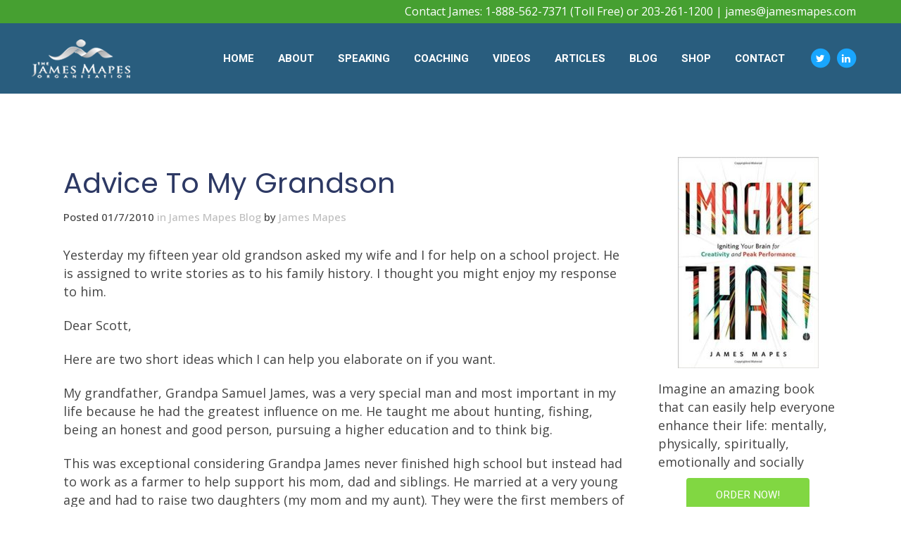

--- FILE ---
content_type: text/html; charset=UTF-8
request_url: https://www.jamesmapes.com/james-mapes-blog/advice-to-my-grandson/
body_size: 19830
content:
<!DOCTYPE html><html lang="en-US"><head><style>img.lazy{min-height:1px}</style><link href="https://www.jamesmapes.com/wp-content/plugins/w3-total-cache/pub/js/lazyload.min.js" as="script"><meta charset="UTF-8" /><meta name="viewport" content="width=device-width,initial-scale=1,user-scalable=no"><link rel="shortcut icon" type="image/x-icon" href="https://www.jamesmapes.com/wp-content/uploads/2020/01/favicon.ico"><link rel="apple-touch-icon" href="https://www.jamesmapes.com/wp-content/uploads/2020/01/favicon.ico"/><link rel="profile" href="https://gmpg.org/xfn/11" /><link rel="pingback" href="https://www.jamesmapes.com/xmlrpc.php" /><meta name='robots' content='index, follow, max-image-preview:large, max-snippet:-1, max-video-preview:-1' /> <!-- This site is optimized with the Yoast SEO plugin v25.3.1 - https://yoast.com/wordpress/plugins/seo/ --><title>Advice To My Grandson - The James Mapes Organization</title><link rel="stylesheet" id="siteground-optimizer-combined-css-56c134a067a2532509d2253289b45421" href="https://www.jamesmapes.com/wp-content/uploads/siteground-optimizer-assets/siteground-optimizer-combined-css-56c134a067a2532509d2253289b45421.css" media="all" /><meta name="description" content="I recently gave some advice to my grandson who asked asked my wife and I for help on a school project. I thought you might enjoy my response." /><link rel="canonical" href="https://www.jamesmapes.com/james-mapes-blog/advice-to-my-grandson/" /><meta property="og:locale" content="en_US" /><meta property="og:type" content="article" /><meta property="og:title" content="Advice To My Grandson - The James Mapes Organization" /><meta property="og:description" content="I recently gave some advice to my grandson who asked asked my wife and I for help on a school project. I thought you might enjoy my response." /><meta property="og:url" content="https://www.jamesmapes.com/james-mapes-blog/advice-to-my-grandson/" /><meta property="og:site_name" content="The James Mapes Organization" /><meta property="article:published_time" content="2010-01-07T17:24:48+00:00" /><meta property="article:modified_time" content="2023-10-26T00:40:36+00:00" /><meta property="og:image" content="https://www.jamesmapes.com/wp-content/uploads/2010/01/grandfather-and-grandson.jpg" /><meta property="og:image:width" content="900" /><meta property="og:image:height" content="600" /><meta property="og:image:type" content="image/jpeg" /><meta name="author" content="James Mapes" /><meta name="twitter:card" content="summary_large_image" /><meta name="twitter:label1" content="Written by" /><meta name="twitter:data1" content="James Mapes" /><meta name="twitter:label2" content="Est. reading time" /><meta name="twitter:data2" content="2 minutes" /> <script type="application/ld+json" class="yoast-schema-graph">{"@context":"https://schema.org","@graph":[{"@type":"WebPage","@id":"https://www.jamesmapes.com/james-mapes-blog/advice-to-my-grandson/","url":"https://www.jamesmapes.com/james-mapes-blog/advice-to-my-grandson/","name":"Advice To My Grandson - The James Mapes Organization","isPartOf":{"@id":"https://www.jamesmapes.com/#website"},"primaryImageOfPage":{"@id":"https://www.jamesmapes.com/james-mapes-blog/advice-to-my-grandson/#primaryimage"},"image":{"@id":"https://www.jamesmapes.com/james-mapes-blog/advice-to-my-grandson/#primaryimage"},"thumbnailUrl":"https://www.jamesmapes.com/wp-content/uploads/2010/01/grandfather-and-grandson.jpg","datePublished":"2010-01-07T17:24:48+00:00","dateModified":"2023-10-26T00:40:36+00:00","author":{"@id":"https://www.jamesmapes.com/#/schema/person/8bcf953c8c50fc7710bf4720df0b49ad"},"description":"I recently gave some advice to my grandson who asked asked my wife and I for help on a school project. I thought you might enjoy my response.","breadcrumb":{"@id":"https://www.jamesmapes.com/james-mapes-blog/advice-to-my-grandson/#breadcrumb"},"inLanguage":"en-US","potentialAction":[{"@type":"ReadAction","target":["https://www.jamesmapes.com/james-mapes-blog/advice-to-my-grandson/"]}]},{"@type":"ImageObject","inLanguage":"en-US","@id":"https://www.jamesmapes.com/james-mapes-blog/advice-to-my-grandson/#primaryimage","url":"https://www.jamesmapes.com/wp-content/uploads/2010/01/grandfather-and-grandson.jpg","contentUrl":"https://www.jamesmapes.com/wp-content/uploads/2010/01/grandfather-and-grandson.jpg","width":900,"height":600,"caption":"I recently gave some advice to my grandson who asked asked my wife and I for help on a school project. I thought you might enjoy my response."},{"@type":"BreadcrumbList","@id":"https://www.jamesmapes.com/james-mapes-blog/advice-to-my-grandson/#breadcrumb","itemListElement":[{"@type":"ListItem","position":1,"name":"Home","item":"https://www.jamesmapes.com/"},{"@type":"ListItem","position":2,"name":"Advice To My Grandson"}]},{"@type":"WebSite","@id":"https://www.jamesmapes.com/#website","url":"https://www.jamesmapes.com/","name":"The James Mapes Organization","description":"Strategies For Living an Exceptional Life","potentialAction":[{"@type":"SearchAction","target":{"@type":"EntryPoint","urlTemplate":"https://www.jamesmapes.com/?s={search_term_string}"},"query-input":{"@type":"PropertyValueSpecification","valueRequired":true,"valueName":"search_term_string"}}],"inLanguage":"en-US"},{"@type":"Person","@id":"https://www.jamesmapes.com/#/schema/person/8bcf953c8c50fc7710bf4720df0b49ad","name":"James Mapes","description":"James Mapes is the founder of Quantum Leap Thinking™, creator of The Transformational Coach™, expert on the psychology of “applied imagination,” best-selling author, highly acclaimed business speaker, consultant, seminar leader and personal excellence coach.","url":"https://www.jamesmapes.com/author/james-mapes/"}]}</script> <!-- / Yoast SEO plugin. --><link rel='dns-prefetch' href='//maps.googleapis.com' /><link rel='dns-prefetch' href='//fonts.googleapis.com' /><link rel="alternate" type="application/rss+xml" title="The James Mapes Organization &raquo; Feed" href="https://www.jamesmapes.com/feed/" /><link rel="alternate" type="application/rss+xml" title="The James Mapes Organization &raquo; Comments Feed" href="https://www.jamesmapes.com/comments/feed/" /><link rel="alternate" type="application/rss+xml" title="The James Mapes Organization &raquo; Advice To My Grandson Comments Feed" href="https://www.jamesmapes.com/james-mapes-blog/advice-to-my-grandson/feed/" /><link rel="alternate" title="oEmbed (JSON)" type="application/json+oembed" href="https://www.jamesmapes.com/wp-json/oembed/1.0/embed?url=https%3A%2F%2Fwww.jamesmapes.com%2Fjames-mapes-blog%2Fadvice-to-my-grandson%2F" /><link rel="alternate" title="oEmbed (XML)" type="text/xml+oembed" href="https://www.jamesmapes.com/wp-json/oembed/1.0/embed?url=https%3A%2F%2Fwww.jamesmapes.com%2Fjames-mapes-blog%2Fadvice-to-my-grandson%2F&#038;format=xml" /> <style id='wp-img-auto-sizes-contain-inline-css' type='text/css'> img:is([sizes=auto i],[sizes^="auto," i]){contain-intrinsic-size:3000px 1500px}
/*# sourceURL=wp-img-auto-sizes-contain-inline-css */ </style> <style id='wp-emoji-styles-inline-css' type='text/css'> img.wp-smiley, img.emoji {
 display: inline !important;
 border: none !important;
 box-shadow: none !important;
 height: 1em !important;
 width: 1em !important;
 margin: 0 0.07em !important;
 vertical-align: -0.1em !important;
 background: none !important;
 padding: 0 !important;
 }
/*# sourceURL=wp-emoji-styles-inline-css */ </style> <style id='wp-block-library-inline-css' type='text/css'> :root{--wp-block-synced-color:#7a00df;--wp-block-synced-color--rgb:122,0,223;--wp-bound-block-color:var(--wp-block-synced-color);--wp-editor-canvas-background:#ddd;--wp-admin-theme-color:#007cba;--wp-admin-theme-color--rgb:0,124,186;--wp-admin-theme-color-darker-10:#006ba1;--wp-admin-theme-color-darker-10--rgb:0,107,160.5;--wp-admin-theme-color-darker-20:#005a87;--wp-admin-theme-color-darker-20--rgb:0,90,135;--wp-admin-border-width-focus:2px}@media (min-resolution:192dpi){:root{--wp-admin-border-width-focus:1.5px}}.wp-element-button{cursor:pointer}:root .has-very-light-gray-background-color{background-color:#eee}:root .has-very-dark-gray-background-color{background-color:#313131}:root .has-very-light-gray-color{color:#eee}:root .has-very-dark-gray-color{color:#313131}:root .has-vivid-green-cyan-to-vivid-cyan-blue-gradient-background{background:linear-gradient(135deg,#00d084,#0693e3)}:root .has-purple-crush-gradient-background{background:linear-gradient(135deg,#34e2e4,#4721fb 50%,#ab1dfe)}:root .has-hazy-dawn-gradient-background{background:linear-gradient(135deg,#faaca8,#dad0ec)}:root .has-subdued-olive-gradient-background{background:linear-gradient(135deg,#fafae1,#67a671)}:root .has-atomic-cream-gradient-background{background:linear-gradient(135deg,#fdd79a,#004a59)}:root .has-nightshade-gradient-background{background:linear-gradient(135deg,#330968,#31cdcf)}:root .has-midnight-gradient-background{background:linear-gradient(135deg,#020381,#2874fc)}:root{--wp--preset--font-size--normal:16px;--wp--preset--font-size--huge:42px}.has-regular-font-size{font-size:1em}.has-larger-font-size{font-size:2.625em}.has-normal-font-size{font-size:var(--wp--preset--font-size--normal)}.has-huge-font-size{font-size:var(--wp--preset--font-size--huge)}.has-text-align-center{text-align:center}.has-text-align-left{text-align:left}.has-text-align-right{text-align:right}.has-fit-text{white-space:nowrap!important}#end-resizable-editor-section{display:none}.aligncenter{clear:both}.items-justified-left{justify-content:flex-start}.items-justified-center{justify-content:center}.items-justified-right{justify-content:flex-end}.items-justified-space-between{justify-content:space-between}.screen-reader-text{border:0;clip-path:inset(50%);height:1px;margin:-1px;overflow:hidden;padding:0;position:absolute;width:1px;word-wrap:normal!important}.screen-reader-text:focus{background-color:#ddd;clip-path:none;color:#444;display:block;font-size:1em;height:auto;left:5px;line-height:normal;padding:15px 23px 14px;text-decoration:none;top:5px;width:auto;z-index:100000}html :where(.has-border-color){border-style:solid}html :where([style*=border-top-color]){border-top-style:solid}html :where([style*=border-right-color]){border-right-style:solid}html :where([style*=border-bottom-color]){border-bottom-style:solid}html :where([style*=border-left-color]){border-left-style:solid}html :where([style*=border-width]){border-style:solid}html :where([style*=border-top-width]){border-top-style:solid}html :where([style*=border-right-width]){border-right-style:solid}html :where([style*=border-bottom-width]){border-bottom-style:solid}html :where([style*=border-left-width]){border-left-style:solid}html :where(img[class*=wp-image-]){height:auto;max-width:100%}:where(figure){margin:0 0 1em}html :where(.is-position-sticky){--wp-admin--admin-bar--position-offset:var(--wp-admin--admin-bar--height,0px)}@media screen and (max-width:600px){html :where(.is-position-sticky){--wp-admin--admin-bar--position-offset:0px}}
/*# sourceURL=wp-block-library-inline-css */ </style> <style id='global-styles-inline-css' type='text/css'> :root{--wp--preset--aspect-ratio--square: 1;--wp--preset--aspect-ratio--4-3: 4/3;--wp--preset--aspect-ratio--3-4: 3/4;--wp--preset--aspect-ratio--3-2: 3/2;--wp--preset--aspect-ratio--2-3: 2/3;--wp--preset--aspect-ratio--16-9: 16/9;--wp--preset--aspect-ratio--9-16: 9/16;--wp--preset--color--black: #000000;--wp--preset--color--cyan-bluish-gray: #abb8c3;--wp--preset--color--white: #ffffff;--wp--preset--color--pale-pink: #f78da7;--wp--preset--color--vivid-red: #cf2e2e;--wp--preset--color--luminous-vivid-orange: #ff6900;--wp--preset--color--luminous-vivid-amber: #fcb900;--wp--preset--color--light-green-cyan: #7bdcb5;--wp--preset--color--vivid-green-cyan: #00d084;--wp--preset--color--pale-cyan-blue: #8ed1fc;--wp--preset--color--vivid-cyan-blue: #0693e3;--wp--preset--color--vivid-purple: #9b51e0;--wp--preset--gradient--vivid-cyan-blue-to-vivid-purple: linear-gradient(135deg,rgb(6,147,227) 0%,rgb(155,81,224) 100%);--wp--preset--gradient--light-green-cyan-to-vivid-green-cyan: linear-gradient(135deg,rgb(122,220,180) 0%,rgb(0,208,130) 100%);--wp--preset--gradient--luminous-vivid-amber-to-luminous-vivid-orange: linear-gradient(135deg,rgb(252,185,0) 0%,rgb(255,105,0) 100%);--wp--preset--gradient--luminous-vivid-orange-to-vivid-red: linear-gradient(135deg,rgb(255,105,0) 0%,rgb(207,46,46) 100%);--wp--preset--gradient--very-light-gray-to-cyan-bluish-gray: linear-gradient(135deg,rgb(238,238,238) 0%,rgb(169,184,195) 100%);--wp--preset--gradient--cool-to-warm-spectrum: linear-gradient(135deg,rgb(74,234,220) 0%,rgb(151,120,209) 20%,rgb(207,42,186) 40%,rgb(238,44,130) 60%,rgb(251,105,98) 80%,rgb(254,248,76) 100%);--wp--preset--gradient--blush-light-purple: linear-gradient(135deg,rgb(255,206,236) 0%,rgb(152,150,240) 100%);--wp--preset--gradient--blush-bordeaux: linear-gradient(135deg,rgb(254,205,165) 0%,rgb(254,45,45) 50%,rgb(107,0,62) 100%);--wp--preset--gradient--luminous-dusk: linear-gradient(135deg,rgb(255,203,112) 0%,rgb(199,81,192) 50%,rgb(65,88,208) 100%);--wp--preset--gradient--pale-ocean: linear-gradient(135deg,rgb(255,245,203) 0%,rgb(182,227,212) 50%,rgb(51,167,181) 100%);--wp--preset--gradient--electric-grass: linear-gradient(135deg,rgb(202,248,128) 0%,rgb(113,206,126) 100%);--wp--preset--gradient--midnight: linear-gradient(135deg,rgb(2,3,129) 0%,rgb(40,116,252) 100%);--wp--preset--font-size--small: 13px;--wp--preset--font-size--medium: 20px;--wp--preset--font-size--large: 36px;--wp--preset--font-size--x-large: 42px;--wp--preset--spacing--20: 0.44rem;--wp--preset--spacing--30: 0.67rem;--wp--preset--spacing--40: 1rem;--wp--preset--spacing--50: 1.5rem;--wp--preset--spacing--60: 2.25rem;--wp--preset--spacing--70: 3.38rem;--wp--preset--spacing--80: 5.06rem;--wp--preset--shadow--natural: 6px 6px 9px rgba(0, 0, 0, 0.2);--wp--preset--shadow--deep: 12px 12px 50px rgba(0, 0, 0, 0.4);--wp--preset--shadow--sharp: 6px 6px 0px rgba(0, 0, 0, 0.2);--wp--preset--shadow--outlined: 6px 6px 0px -3px rgb(255, 255, 255), 6px 6px rgb(0, 0, 0);--wp--preset--shadow--crisp: 6px 6px 0px rgb(0, 0, 0);}:where(.is-layout-flex){gap: 0.5em;}:where(.is-layout-grid){gap: 0.5em;}body .is-layout-flex{display: flex;}.is-layout-flex{flex-wrap: wrap;align-items: center;}.is-layout-flex > :is(*, div){margin: 0;}body .is-layout-grid{display: grid;}.is-layout-grid > :is(*, div){margin: 0;}:where(.wp-block-columns.is-layout-flex){gap: 2em;}:where(.wp-block-columns.is-layout-grid){gap: 2em;}:where(.wp-block-post-template.is-layout-flex){gap: 1.25em;}:where(.wp-block-post-template.is-layout-grid){gap: 1.25em;}.has-black-color{color: var(--wp--preset--color--black) !important;}.has-cyan-bluish-gray-color{color: var(--wp--preset--color--cyan-bluish-gray) !important;}.has-white-color{color: var(--wp--preset--color--white) !important;}.has-pale-pink-color{color: var(--wp--preset--color--pale-pink) !important;}.has-vivid-red-color{color: var(--wp--preset--color--vivid-red) !important;}.has-luminous-vivid-orange-color{color: var(--wp--preset--color--luminous-vivid-orange) !important;}.has-luminous-vivid-amber-color{color: var(--wp--preset--color--luminous-vivid-amber) !important;}.has-light-green-cyan-color{color: var(--wp--preset--color--light-green-cyan) !important;}.has-vivid-green-cyan-color{color: var(--wp--preset--color--vivid-green-cyan) !important;}.has-pale-cyan-blue-color{color: var(--wp--preset--color--pale-cyan-blue) !important;}.has-vivid-cyan-blue-color{color: var(--wp--preset--color--vivid-cyan-blue) !important;}.has-vivid-purple-color{color: var(--wp--preset--color--vivid-purple) !important;}.has-black-background-color{background-color: var(--wp--preset--color--black) !important;}.has-cyan-bluish-gray-background-color{background-color: var(--wp--preset--color--cyan-bluish-gray) !important;}.has-white-background-color{background-color: var(--wp--preset--color--white) !important;}.has-pale-pink-background-color{background-color: var(--wp--preset--color--pale-pink) !important;}.has-vivid-red-background-color{background-color: var(--wp--preset--color--vivid-red) !important;}.has-luminous-vivid-orange-background-color{background-color: var(--wp--preset--color--luminous-vivid-orange) !important;}.has-luminous-vivid-amber-background-color{background-color: var(--wp--preset--color--luminous-vivid-amber) !important;}.has-light-green-cyan-background-color{background-color: var(--wp--preset--color--light-green-cyan) !important;}.has-vivid-green-cyan-background-color{background-color: var(--wp--preset--color--vivid-green-cyan) !important;}.has-pale-cyan-blue-background-color{background-color: var(--wp--preset--color--pale-cyan-blue) !important;}.has-vivid-cyan-blue-background-color{background-color: var(--wp--preset--color--vivid-cyan-blue) !important;}.has-vivid-purple-background-color{background-color: var(--wp--preset--color--vivid-purple) !important;}.has-black-border-color{border-color: var(--wp--preset--color--black) !important;}.has-cyan-bluish-gray-border-color{border-color: var(--wp--preset--color--cyan-bluish-gray) !important;}.has-white-border-color{border-color: var(--wp--preset--color--white) !important;}.has-pale-pink-border-color{border-color: var(--wp--preset--color--pale-pink) !important;}.has-vivid-red-border-color{border-color: var(--wp--preset--color--vivid-red) !important;}.has-luminous-vivid-orange-border-color{border-color: var(--wp--preset--color--luminous-vivid-orange) !important;}.has-luminous-vivid-amber-border-color{border-color: var(--wp--preset--color--luminous-vivid-amber) !important;}.has-light-green-cyan-border-color{border-color: var(--wp--preset--color--light-green-cyan) !important;}.has-vivid-green-cyan-border-color{border-color: var(--wp--preset--color--vivid-green-cyan) !important;}.has-pale-cyan-blue-border-color{border-color: var(--wp--preset--color--pale-cyan-blue) !important;}.has-vivid-cyan-blue-border-color{border-color: var(--wp--preset--color--vivid-cyan-blue) !important;}.has-vivid-purple-border-color{border-color: var(--wp--preset--color--vivid-purple) !important;}.has-vivid-cyan-blue-to-vivid-purple-gradient-background{background: var(--wp--preset--gradient--vivid-cyan-blue-to-vivid-purple) !important;}.has-light-green-cyan-to-vivid-green-cyan-gradient-background{background: var(--wp--preset--gradient--light-green-cyan-to-vivid-green-cyan) !important;}.has-luminous-vivid-amber-to-luminous-vivid-orange-gradient-background{background: var(--wp--preset--gradient--luminous-vivid-amber-to-luminous-vivid-orange) !important;}.has-luminous-vivid-orange-to-vivid-red-gradient-background{background: var(--wp--preset--gradient--luminous-vivid-orange-to-vivid-red) !important;}.has-very-light-gray-to-cyan-bluish-gray-gradient-background{background: var(--wp--preset--gradient--very-light-gray-to-cyan-bluish-gray) !important;}.has-cool-to-warm-spectrum-gradient-background{background: var(--wp--preset--gradient--cool-to-warm-spectrum) !important;}.has-blush-light-purple-gradient-background{background: var(--wp--preset--gradient--blush-light-purple) !important;}.has-blush-bordeaux-gradient-background{background: var(--wp--preset--gradient--blush-bordeaux) !important;}.has-luminous-dusk-gradient-background{background: var(--wp--preset--gradient--luminous-dusk) !important;}.has-pale-ocean-gradient-background{background: var(--wp--preset--gradient--pale-ocean) !important;}.has-electric-grass-gradient-background{background: var(--wp--preset--gradient--electric-grass) !important;}.has-midnight-gradient-background{background: var(--wp--preset--gradient--midnight) !important;}.has-small-font-size{font-size: var(--wp--preset--font-size--small) !important;}.has-medium-font-size{font-size: var(--wp--preset--font-size--medium) !important;}.has-large-font-size{font-size: var(--wp--preset--font-size--large) !important;}.has-x-large-font-size{font-size: var(--wp--preset--font-size--x-large) !important;}
/*# sourceURL=global-styles-inline-css */ </style> <style id='classic-theme-styles-inline-css' type='text/css'> /*! This file is auto-generated */
.wp-block-button__link{color:#fff;background-color:#32373c;border-radius:9999px;box-shadow:none;text-decoration:none;padding:calc(.667em + 2px) calc(1.333em + 2px);font-size:1.125em}.wp-block-file__button{background:#32373c;color:#fff;text-decoration:none}
/*# sourceURL=/wp-includes/css/classic-themes.min.css */ </style> <style id='woocommerce-inline-inline-css' type='text/css'> .woocommerce form .form-row .required { visibility: visible; }
/*# sourceURL=woocommerce-inline-inline-css */ </style> <style id='bridge-stylesheet-inline-css' type='text/css'> .postid-103.disabled_footer_top .footer_top_holder, .postid-103.disabled_footer_bottom .footer_bottom_holder { display: none;}  /*# sourceURL=bridge-stylesheet-inline-css */ </style> <style id='bridge-style-dynamic-responsive-inline-css' type='text/css'> @media only screen and (max-width: 600px) {
.title .subtitle { 
display: none;
}
}
.testimonial_text_inner p {line-height:44px !important;}
p.testimonial_author {line-height:30px !important;}
ul {margin: 20px 0 20px 0;}
ul li {list-style-type:square; margin:0 0 0 25px;}  /*************************************************************************/
/* WOOCOMMERCE */
/*************************************************************************/
.woocommerce-order-details > table.my_account_orders {background:#FFFFE1;}
/* Woocommerce Add To Cart Style */
.add-to-cart-button-outer {margin:0 0 0 25px;}
.related.products {display:none}
.social_share_list_holder {display:none}
.qode-single-product-summary {margin:80px 0 0 0;}
.single-product.span amount {font-size: 24px;}
p.woocommerce-notice.woocommerce-notice--success.woocommerce-thankyou-order-received.woocommerce-message {background:#81d742; font-size:24px; color:#000; border:0px solid #000; text-transform:capitalize;}
.woocommerce-order {background:#f7f7f7; padding:10px 20px 20px 20px}
ul.woocommerce-order-overview.woocommerce-thankyou-order-details.order_details.clearfix {background:#ebf2f6; padding:10px }
.woocommerce-table.woocommerce-table--order-details.shop_table.order_details {background:#ebf2f6; width:75%;}
.woocommerce-table.woocommerce-table--order-details.shop_table.order_details tr td  {border:1px solid #fff; padding-left: 10px;}
.woocommerce-table.woocommerce-table--order-details.shop_table.order_details th  {padding-left: 10px;}
/* span.woocommerce-Price-amount.amount {display:none;} */
.woocommerce-button.button.view {line-height:30px; margin:0 0 15px 0; }
ul.products {display:none;}
.woocommerce-ordering {display:none;}
.woocommerce-result-count, .woocommerce-pagination {display:none;}
blockquote{
 font-size: 1.4em;
 width:80%;
 margin:50px auto;
 font-family:Open Sans;
 font-style:italic;
 color: #555555;
 padding:1.2em 30px 1.2em 75px;
 border-left:8px solid #336699 ;
 line-height:1.6;
 position: relative;
 background:#EDEDED;
}
blockquote::before{
 font-family:Arial;
 content: "\201C";
 color:#336699;
 font-size:4em;
 position: absolute;
 left: 10px;
 top:-10px;
}
blockquote::after{
 content: '';
}
blockquote span{
 display:block;
 color:#333333;
 font-style: normal;
 font-weight: bold;
 margin-top:1em;
}
select#archives-dropdown-3 {border:1px solid #336699;}
ol {margin-left: 30px;}
.post_info, .time, .post_author {color:#444444; font-size:15px;}
.jmo-number-list li {margin:0 0 15px 0;}
ul li {padding:0 0 10px 0;}
ol li {padding:10px 0 15px 0;}
/* Side Menu Styles */
.side_menu .widget ul, aside .widget ul {margin:0 0 0 25px;}
/* Article Page Styles */
p.q_masonry_blog_excerpt {font-size:16px;}
.wp-caption-text {font-style:italic; font-size:16px;}
/*# sourceURL=bridge-style-dynamic-responsive-inline-css */ </style><link rel='stylesheet' id='bridge-style-handle-google-fonts-css' href='https://fonts.googleapis.com/css?family=Raleway%3A100%2C200%2C300%2C400%2C500%2C600%2C700%2C800%2C900%2C300italic%2C400italic%2C700italic%7CPoppins%3A100%2C200%2C300%2C400%2C500%2C600%2C700%2C800%2C900%2C300italic%2C400italic%2C700italic%7CHeebo%3A100%2C200%2C300%2C400%2C500%2C600%2C700%2C800%2C900%2C300italic%2C400italic%2C700italic%7COpen+Sans%3A100%2C200%2C300%2C400%2C500%2C600%2C700%2C800%2C900%2C300italic%2C400italic%2C700italic&#038;subset=latin%2Clatin-ext&#038;ver=1.0.0' type='text/css' media='all' /> <script defer type="text/javascript" src="https://www.jamesmapes.com/wp-includes/js/jquery/jquery.min.js?ver=3.7.1" id="jquery-core-js"></script> <script type="text/javascript" id="wc-add-to-cart-js-extra"> /* <![CDATA[ */
var wc_add_to_cart_params = {"ajax_url":"/wp-admin/admin-ajax.php","wc_ajax_url":"/?wc-ajax=%%endpoint%%","i18n_view_cart":"View cart","cart_url":"https://www.jamesmapes.com/cart/","is_cart":"","cart_redirect_after_add":"yes"};
//# sourceURL=wc-add-to-cart-js-extra
/* ]]> */ </script> <script type="text/javascript" id="woocommerce-js-extra"> /* <![CDATA[ */
var woocommerce_params = {"ajax_url":"/wp-admin/admin-ajax.php","wc_ajax_url":"/?wc-ajax=%%endpoint%%","i18n_password_show":"Show password","i18n_password_hide":"Hide password"};
//# sourceURL=woocommerce-js-extra
/* ]]> */ </script> <script></script><link rel="https://api.w.org/" href="https://www.jamesmapes.com/wp-json/" /><link rel="alternate" title="JSON" type="application/json" href="https://www.jamesmapes.com/wp-json/wp/v2/posts/103" /><link rel="EditURI" type="application/rsd+xml" title="RSD" href="https://www.jamesmapes.com/xmlrpc.php?rsd" /><link rel='shortlink' href='https://www.jamesmapes.com/?p=103' /> <!-- Google tag (gtag.js) --> <script async src="https://www.googletagmanager.com/gtag/js?id=G-SC0PJVJTS2"></script> <script> window.dataLayer = window.dataLayer || [];
 function gtag(){dataLayer.push(arguments);}
 gtag('js', new Date());
 gtag('config', 'G-SC0PJVJTS2'); </script><meta name="p:domain_verify" content="3929491aa8b9249be00be255fdf9e6c8"/> <noscript><style>.woocommerce-product-gallery{ opacity: 1 !important; }</style></noscript><meta name="generator" content="Powered by WPBakery Page Builder - drag and drop page builder for WordPress."/> <style type="text/css">.saboxplugin-wrap{-webkit-box-sizing:border-box;-moz-box-sizing:border-box;-ms-box-sizing:border-box;box-sizing:border-box;border:1px solid #eee;width:100%;clear:both;display:block;overflow:hidden;word-wrap:break-word;position:relative}.saboxplugin-wrap .saboxplugin-gravatar{float:left;padding:0 20px 20px 20px}.saboxplugin-wrap .saboxplugin-gravatar img{max-width:100px;height:auto;border-radius:0;}.saboxplugin-wrap .saboxplugin-authorname{font-size:18px;line-height:1;margin:20px 0 0 20px;display:block}.saboxplugin-wrap .saboxplugin-authorname a{text-decoration:none}.saboxplugin-wrap .saboxplugin-authorname a:focus{outline:0}.saboxplugin-wrap .saboxplugin-desc{display:block;margin:5px 20px}.saboxplugin-wrap .saboxplugin-desc a{text-decoration:underline}.saboxplugin-wrap .saboxplugin-desc p{margin:5px 0 12px}.saboxplugin-wrap .saboxplugin-web{margin:0 20px 15px;text-align:left}.saboxplugin-wrap .sab-web-position{text-align:right}.saboxplugin-wrap .saboxplugin-web a{color:#ccc;text-decoration:none}.saboxplugin-wrap .saboxplugin-socials{position:relative;display:block;background:#fcfcfc;padding:5px;border-top:1px solid #eee}.saboxplugin-wrap .saboxplugin-socials a svg{width:20px;height:20px}.saboxplugin-wrap .saboxplugin-socials a svg .st2{fill:#fff; transform-origin:center center;}.saboxplugin-wrap .saboxplugin-socials a svg .st1{fill:rgba(0,0,0,.3)}.saboxplugin-wrap .saboxplugin-socials a:hover{opacity:.8;-webkit-transition:opacity .4s;-moz-transition:opacity .4s;-o-transition:opacity .4s;transition:opacity .4s;box-shadow:none!important;-webkit-box-shadow:none!important}.saboxplugin-wrap .saboxplugin-socials .saboxplugin-icon-color{box-shadow:none;padding:0;border:0;-webkit-transition:opacity .4s;-moz-transition:opacity .4s;-o-transition:opacity .4s;transition:opacity .4s;display:inline-block;color:#fff;font-size:0;text-decoration:inherit;margin:5px;-webkit-border-radius:0;-moz-border-radius:0;-ms-border-radius:0;-o-border-radius:0;border-radius:0;overflow:hidden}.saboxplugin-wrap .saboxplugin-socials .saboxplugin-icon-grey{text-decoration:inherit;box-shadow:none;position:relative;display:-moz-inline-stack;display:inline-block;vertical-align:middle;zoom:1;margin:10px 5px;color:#444;fill:#444}.clearfix:after,.clearfix:before{content:' ';display:table;line-height:0;clear:both}.ie7 .clearfix{zoom:1}.saboxplugin-socials.sabox-colored .saboxplugin-icon-color .sab-twitch{border-color:#38245c}.saboxplugin-socials.sabox-colored .saboxplugin-icon-color .sab-addthis{border-color:#e91c00}.saboxplugin-socials.sabox-colored .saboxplugin-icon-color .sab-behance{border-color:#003eb0}.saboxplugin-socials.sabox-colored .saboxplugin-icon-color .sab-delicious{border-color:#06c}.saboxplugin-socials.sabox-colored .saboxplugin-icon-color .sab-deviantart{border-color:#036824}.saboxplugin-socials.sabox-colored .saboxplugin-icon-color .sab-digg{border-color:#00327c}.saboxplugin-socials.sabox-colored .saboxplugin-icon-color .sab-dribbble{border-color:#ba1655}.saboxplugin-socials.sabox-colored .saboxplugin-icon-color .sab-facebook{border-color:#1e2e4f}.saboxplugin-socials.sabox-colored .saboxplugin-icon-color .sab-flickr{border-color:#003576}.saboxplugin-socials.sabox-colored .saboxplugin-icon-color .sab-github{border-color:#264874}.saboxplugin-socials.sabox-colored .saboxplugin-icon-color .sab-google{border-color:#0b51c5}.saboxplugin-socials.sabox-colored .saboxplugin-icon-color .sab-googleplus{border-color:#96271a}.saboxplugin-socials.sabox-colored .saboxplugin-icon-color .sab-html5{border-color:#902e13}.saboxplugin-socials.sabox-colored .saboxplugin-icon-color .sab-instagram{border-color:#1630aa}.saboxplugin-socials.sabox-colored .saboxplugin-icon-color .sab-linkedin{border-color:#00344f}.saboxplugin-socials.sabox-colored .saboxplugin-icon-color .sab-pinterest{border-color:#5b040e}.saboxplugin-socials.sabox-colored .saboxplugin-icon-color .sab-reddit{border-color:#992900}.saboxplugin-socials.sabox-colored .saboxplugin-icon-color .sab-rss{border-color:#a43b0a}.saboxplugin-socials.sabox-colored .saboxplugin-icon-color .sab-sharethis{border-color:#5d8420}.saboxplugin-socials.sabox-colored .saboxplugin-icon-color .sab-skype{border-color:#00658a}.saboxplugin-socials.sabox-colored .saboxplugin-icon-color .sab-soundcloud{border-color:#995200}.saboxplugin-socials.sabox-colored .saboxplugin-icon-color .sab-spotify{border-color:#0f612c}.saboxplugin-socials.sabox-colored .saboxplugin-icon-color .sab-stackoverflow{border-color:#a95009}.saboxplugin-socials.sabox-colored .saboxplugin-icon-color .sab-steam{border-color:#006388}.saboxplugin-socials.sabox-colored .saboxplugin-icon-color .sab-user_email{border-color:#b84e05}.saboxplugin-socials.sabox-colored .saboxplugin-icon-color .sab-stumbleUpon{border-color:#9b280e}.saboxplugin-socials.sabox-colored .saboxplugin-icon-color .sab-tumblr{border-color:#10151b}.saboxplugin-socials.sabox-colored .saboxplugin-icon-color .sab-twitter{border-color:#0967a0}.saboxplugin-socials.sabox-colored .saboxplugin-icon-color .sab-vimeo{border-color:#0d7091}.saboxplugin-socials.sabox-colored .saboxplugin-icon-color .sab-windows{border-color:#003f71}.saboxplugin-socials.sabox-colored .saboxplugin-icon-color .sab-whatsapp{border-color:#003f71}.saboxplugin-socials.sabox-colored .saboxplugin-icon-color .sab-wordpress{border-color:#0f3647}.saboxplugin-socials.sabox-colored .saboxplugin-icon-color .sab-yahoo{border-color:#14002d}.saboxplugin-socials.sabox-colored .saboxplugin-icon-color .sab-youtube{border-color:#900}.saboxplugin-socials.sabox-colored .saboxplugin-icon-color .sab-xing{border-color:#000202}.saboxplugin-socials.sabox-colored .saboxplugin-icon-color .sab-mixcloud{border-color:#2475a0}.saboxplugin-socials.sabox-colored .saboxplugin-icon-color .sab-vk{border-color:#243549}.saboxplugin-socials.sabox-colored .saboxplugin-icon-color .sab-medium{border-color:#00452c}.saboxplugin-socials.sabox-colored .saboxplugin-icon-color .sab-quora{border-color:#420e00}.saboxplugin-socials.sabox-colored .saboxplugin-icon-color .sab-meetup{border-color:#9b181c}.saboxplugin-socials.sabox-colored .saboxplugin-icon-color .sab-goodreads{border-color:#000}.saboxplugin-socials.sabox-colored .saboxplugin-icon-color .sab-snapchat{border-color:#999700}.saboxplugin-socials.sabox-colored .saboxplugin-icon-color .sab-500px{border-color:#00557f}.saboxplugin-socials.sabox-colored .saboxplugin-icon-color .sab-mastodont{border-color:#185886}.sabox-plus-item{margin-bottom:20px}@media screen and (max-width:480px){.saboxplugin-wrap{text-align:center}.saboxplugin-wrap .saboxplugin-gravatar{float:none;padding:20px 0;text-align:center;margin:0 auto;display:block}.saboxplugin-wrap .saboxplugin-gravatar img{float:none;display:inline-block;display:-moz-inline-stack;vertical-align:middle;zoom:1}.saboxplugin-wrap .saboxplugin-desc{margin:0 10px 20px;text-align:center}.saboxplugin-wrap .saboxplugin-authorname{text-align:center;margin:10px 0 20px}}body .saboxplugin-authorname a,body .saboxplugin-authorname a:hover{box-shadow:none;-webkit-box-shadow:none}a.sab-profile-edit{font-size:16px!important;line-height:1!important}.sab-edit-settings a,a.sab-profile-edit{color:#0073aa!important;box-shadow:none!important;-webkit-box-shadow:none!important}.sab-edit-settings{margin-right:15px;position:absolute;right:0;z-index:2;bottom:10px;line-height:20px}.sab-edit-settings i{margin-left:5px}.saboxplugin-socials{line-height:1!important}.rtl .saboxplugin-wrap .saboxplugin-gravatar{float:right}.rtl .saboxplugin-wrap .saboxplugin-authorname{display:flex;align-items:center}.rtl .saboxplugin-wrap .saboxplugin-authorname .sab-profile-edit{margin-right:10px}.rtl .sab-edit-settings{right:auto;left:0}img.sab-custom-avatar{max-width:75px;}.saboxplugin-wrap {border-color:#e3e3e3;}.saboxplugin-wrap .saboxplugin-socials {border-color:#e3e3e3;}.saboxplugin-wrap {background-color:#f7f7f7;}.saboxplugin-wrap .saboxplugin-authorname a,.saboxplugin-wrap .saboxplugin-authorname span {color:#1e73be;}.saboxplugin-wrap {margin-top:0px; margin-bottom:0px; padding: 0px 0px }.saboxplugin-wrap .saboxplugin-authorname {font-size:18px; line-height:25px;}.saboxplugin-wrap .saboxplugin-desc p, .saboxplugin-wrap .saboxplugin-desc {font-size:16px !important; line-height:23px !important;}.saboxplugin-wrap .saboxplugin-web {font-size:14px;}.saboxplugin-wrap .saboxplugin-socials a svg {width:18px;height:18px;}</style><noscript><style> .wpb_animate_when_almost_visible { opacity: 1; }</style></noscript></head><body class="wp-singular post-template-default single single-post postid-103 single-format-standard wp-theme-bridge wp-child-theme-jmo-bridge-child theme-bridge bridge-core-1.0.6 woocommerce-no-js  qode-title-hidden qode_grid_1200 footer_responsive_adv columns-3 qode-child-theme-ver-1.0.0 qode-theme-ver-18.2 qode-theme-bridge wpb-js-composer js-comp-ver-7.5 vc_responsive" itemscope itemtype="http://schema.org/WebPage"><div class="wrapper"><div class="wrapper_inner"> <!-- Google Analytics start --> <!-- Google Analytics end --><header class=" has_top scroll_header_top_area  stick scrolled_not_transparent header_style_on_scroll sticky_mobile page_header"><div class="header_inner clearfix"><div class="header_top_bottom_holder"><div class="header_top clearfix" style='background-color:rgba(70, 160, 49, 1);' ><div class="left"><div class="inner"></div></div><div class="right"><div class="inner"><div class="widget_text header-widget widget_custom_html header-right-widget"><div class="textwidget custom-html-widget"><span style="color:#fff; font-size:16px;">Contact James: 1-888-562-7371 (Toll Free) or 203-261-1200 | <a style="color:#fff;" href="mailto:james@jamesmapes.com">james@jamesmapes.com</a> </span></div></div></div></div></div><div class="header_bottom clearfix" style=' background-color:rgba(41, 93, 126, 1);' ><div class="header_inner_left"><div class="mobile_menu_button"> <span> <i class="qode_icon_font_awesome fa fa-bars " ></i> </span></div><div class="logo_wrapper" ><div class="q_logo"> <a itemprop="url" href="https://www.jamesmapes.com/" > <img itemprop="image" class="normal lazy" src="data:image/svg+xml,%3Csvg%20xmlns='http://www.w3.org/2000/svg'%20viewBox='0%200%20140%2055'%3E%3C/svg%3E" data-src="https://www.jamesmapes.com/wp-content/uploads/2019/09/jmo-header-logo.png" alt="Logo"> <img itemprop="image" class="light lazy" src="data:image/svg+xml,%3Csvg%20xmlns='http://www.w3.org/2000/svg'%20viewBox='0%200%20140%2055'%3E%3C/svg%3E" data-src="https://www.jamesmapes.com/wp-content/uploads/2019/09/jmo-header-logo.png" alt="Logo"/> <img itemprop="image" class="dark lazy" src="data:image/svg+xml,%3Csvg%20xmlns='http://www.w3.org/2000/svg'%20viewBox='0%200%20140%2055'%3E%3C/svg%3E" data-src="https://www.jamesmapes.com/wp-content/uploads/2019/09/jmo-header-logo.png" alt="Logo"/> <img itemprop="image" class="sticky lazy" src="data:image/svg+xml,%3Csvg%20xmlns='http://www.w3.org/2000/svg'%20viewBox='0%200%20140%2055'%3E%3C/svg%3E" data-src="https://www.jamesmapes.com/wp-content/uploads/2019/09/jmo-header-logo.png" alt="Logo"/> <img itemprop="image" class="mobile lazy" src="data:image/svg+xml,%3Csvg%20xmlns='http://www.w3.org/2000/svg'%20viewBox='0%200%20140%2055'%3E%3C/svg%3E" data-src="https://www.jamesmapes.com/wp-content/uploads/2019/09/jmo-header-logo.png" alt="Logo"/> </a></div></div></div><div class="header_inner_right"><div class="side_menu_button_wrapper right"><div class="header_bottom_right_widget_holder"><div class="widget_text header_bottom_widget widget_custom_html"><div class="textwidget custom-html-widget"><span data-type="circle" data-hover-bg-color="#59e8b9" data-hover-icon-color="#ffffff" class="qode_icon_shortcode fa-stack q_font_awsome_icon_stack fa-lg  " style="font-size: 14px;font-size: 16px;margin: 0 5px 0 0; "><a  itemprop="url" href="http://twitter.com/jamesmapes" target="_blank"><i class="fa fa-circle fa-stack-base fa-stack-2x" style="color: #19a6fe;"></i><i class="qode_icon_font_awesome fa fa-twitter qode_icon_element fa-stack-1x" style="font-size: 14px;color: #ffffff;" ></i></a></span><span data-type="circle" data-hover-bg-color="#59e8b9" data-hover-icon-color="#ffffff" class="qode_icon_shortcode fa-stack q_font_awsome_icon_stack fa-lg  " style="font-size: 14px;font-size: 16px;margin: 0 0px 0 0; "><a  itemprop="url" href="http://www.linkedin.com/pub/james-mapes/0/784/784" target="_blank"><i class="fa fa-circle fa-stack-base fa-stack-2x" style="color: #19a6fe;"></i><i class="qode_icon_font_awesome fa fa-linkedin qode_icon_element fa-stack-1x" style="font-size: 14px;color: #ffffff;" ></i></a></span></div></div></div><div class="side_menu_button"></div></div></div><nav class="main_menu drop_down right"><ul id="menu-main-menu" class=""><li id="nav-menu-item-2027" class="menu-item menu-item-type-custom menu-item-object-custom menu-item-home  narrow"><a href="https://www.jamesmapes.com" class=""><i class="menu_icon blank fa"></i><span>Home</span><span class="plus"></span></a></li><li id="nav-menu-item-3333" class="menu-item menu-item-type-post_type menu-item-object-page menu-item-has-children  has_sub narrow"><a href="https://www.jamesmapes.com/about/" class=" no_link" style="cursor: default;" onclick="JavaScript: return false;"><i class="menu_icon blank fa"></i><span>About</span><span class="plus"></span></a><div class="second"><div class="inner"><ul><li id="nav-menu-item-3412" class="menu-item menu-item-type-post_type menu-item-object-page "><a href="https://www.jamesmapes.com/about/about-james-mapes/" class=""><i class="menu_icon blank fa"></i><span>James Mapes</span><span class="plus"></span></a></li><li id="nav-menu-item-3428" class="menu-item menu-item-type-post_type menu-item-object-page "><a href="https://www.jamesmapes.com/about/an-exceptional-life/" class=""><i class="menu_icon blank fa"></i><span>An Exceptional Life</span><span class="plus"></span></a></li><li id="nav-menu-item-7126" class="menu-item menu-item-type-post_type menu-item-object-page "><a href="https://www.jamesmapes.com/imagine-that/" class=""><i class="menu_icon blank fa"></i><span>Imagine That!</span><span class="plus"></span></a></li></ul></div></div></li><li id="nav-menu-item-3794" class="menu-item menu-item-type-post_type menu-item-object-page menu-item-has-children  has_sub narrow"><a href="https://www.jamesmapes.com/speaking/" class=""><i class="menu_icon blank fa"></i><span>Speaking</span><span class="plus"></span></a><div class="second"><div class="inner"><ul><li id="nav-menu-item-3798" class="menu-item menu-item-type-post_type menu-item-object-page "><a href="https://www.jamesmapes.com/speaking/speaking-programs/" class=""><i class="menu_icon blank fa"></i><span>Programs</span><span class="plus"></span></a></li><li id="nav-menu-item-3795" class="menu-item menu-item-type-post_type menu-item-object-page "><a href="https://www.jamesmapes.com/speaking/clients/" class=""><i class="menu_icon blank fa"></i><span>Clients</span><span class="plus"></span></a></li><li id="nav-menu-item-3813" class="menu-item menu-item-type-post_type menu-item-object-page "><a href="https://www.jamesmapes.com/speaking/testimonials-speaking/" class=""><i class="menu_icon blank fa"></i><span>Testimonials</span><span class="plus"></span></a></li><li id="nav-menu-item-3811" class="menu-item menu-item-type-post_type menu-item-object-page "><a href="https://www.jamesmapes.com/speaking/meeting-planner/" class=""><i class="menu_icon blank fa"></i><span>Meeting Planner</span><span class="plus"></span></a></li></ul></div></div></li><li id="nav-menu-item-3814" class="menu-item menu-item-type-post_type menu-item-object-page menu-item-has-children  has_sub narrow"><a href="https://www.jamesmapes.com/coaching/" class=""><i class="menu_icon blank fa"></i><span>Coaching</span><span class="plus"></span></a><div class="second"><div class="inner"><ul><li id="nav-menu-item-3816" class="menu-item menu-item-type-post_type menu-item-object-page "><a href="https://www.jamesmapes.com/coaching/testimonials-coaching/" class=""><i class="menu_icon blank fa"></i><span>Testimonials</span><span class="plus"></span></a></li></ul></div></div></li><li id="nav-menu-item-3394" class="menu-item menu-item-type-post_type menu-item-object-page  narrow"><a href="https://www.jamesmapes.com/videos/" class=""><i class="menu_icon blank fa"></i><span>Videos</span><span class="plus"></span></a></li><li id="nav-menu-item-3604" class="menu-item menu-item-type-post_type menu-item-object-page  narrow"><a href="https://www.jamesmapes.com/articles/" class=""><i class="menu_icon blank fa"></i><span>Articles</span><span class="plus"></span></a></li><li id="nav-menu-item-3623" class="menu-item menu-item-type-post_type menu-item-object-page  narrow"><a href="https://www.jamesmapes.com/james-mapes-blog/" class=""><i class="menu_icon blank fa"></i><span>Blog</span><span class="plus"></span></a></li><li id="nav-menu-item-3817" class="menu-item menu-item-type-post_type menu-item-object-page menu-item-has-children  has_sub narrow"><a href="https://www.jamesmapes.com/products/" class=" no_link" style="cursor: default;" onclick="JavaScript: return false;"><i class="menu_icon blank fa"></i><span>Shop</span><span class="plus"></span></a><div class="second"><div class="inner"><ul><li id="nav-menu-item-6094" class="menu-item menu-item-type-post_type menu-item-object-page "><a href="https://www.jamesmapes.com/books/" class=""><i class="menu_icon blank fa"></i><span>Books</span><span class="plus"></span></a></li><li id="nav-menu-item-6102" class="menu-item menu-item-type-post_type menu-item-object-page "><a href="https://www.jamesmapes.com/programs/" class=""><i class="menu_icon blank fa"></i><span>Programs</span><span class="plus"></span></a></li><li id="nav-menu-item-6111" class="menu-item menu-item-type-post_type menu-item-object-page "><a href="https://www.jamesmapes.com/toolkits/" class=""><i class="menu_icon blank fa"></i><span>Toolkits</span><span class="plus"></span></a></li><li id="nav-menu-item-3865" class="menu-item menu-item-type-post_type menu-item-object-page "><a href="https://www.jamesmapes.com/products/products-testimonials/" class=""><i class="menu_icon blank fa"></i><span>Testimonials</span><span class="plus"></span></a></li><li id="nav-menu-item-5958" class="menu-item menu-item-type-post_type menu-item-object-page menu-item-has-children sub"><a href="https://www.jamesmapes.com/my-account/" class=""><i class="menu_icon blank fa"></i><span>My Account</span><span class="plus"></span><i class="q_menu_arrow fa fa-angle-right"></i></a><ul><li id="nav-menu-item-5960" class="menu-item menu-item-type-post_type menu-item-object-page "><a href="https://www.jamesmapes.com/cart/" class=""><i class="menu_icon blank fa"></i><span>Cart</span><span class="plus"></span></a></li><li id="nav-menu-item-5959" class="menu-item menu-item-type-post_type menu-item-object-page "><a href="https://www.jamesmapes.com/checkout/" class=""><i class="menu_icon blank fa"></i><span>Checkout</span><span class="plus"></span></a></li></ul></li></ul></div></div></li><li id="nav-menu-item-7623" class="menu-item menu-item-type-post_type menu-item-object-page  narrow"><a href="https://www.jamesmapes.com/contact/" class=""><i class="menu_icon blank fa"></i><span>Contact</span><span class="plus"></span></a></li></ul></nav><nav class="mobile_menu"><ul id="menu-main-menu-1" class=""><li id="mobile-menu-item-2027" class="menu-item menu-item-type-custom menu-item-object-custom menu-item-home "><a href="https://www.jamesmapes.com" class=""><span>Home</span></a><span class="mobile_arrow"><i class="fa fa-angle-right"></i><i class="fa fa-angle-down"></i></span></li><li id="mobile-menu-item-3333" class="menu-item menu-item-type-post_type menu-item-object-page menu-item-has-children  has_sub"><h3><span>About</span></h3><span class="mobile_arrow"><i class="fa fa-angle-right"></i><i class="fa fa-angle-down"></i></span><ul class="sub_menu"><li id="mobile-menu-item-3412" class="menu-item menu-item-type-post_type menu-item-object-page "><a href="https://www.jamesmapes.com/about/about-james-mapes/" class=""><span>James Mapes</span></a><span class="mobile_arrow"><i class="fa fa-angle-right"></i><i class="fa fa-angle-down"></i></span></li><li id="mobile-menu-item-3428" class="menu-item menu-item-type-post_type menu-item-object-page "><a href="https://www.jamesmapes.com/about/an-exceptional-life/" class=""><span>An Exceptional Life</span></a><span class="mobile_arrow"><i class="fa fa-angle-right"></i><i class="fa fa-angle-down"></i></span></li><li id="mobile-menu-item-7126" class="menu-item menu-item-type-post_type menu-item-object-page "><a href="https://www.jamesmapes.com/imagine-that/" class=""><span>Imagine That!</span></a><span class="mobile_arrow"><i class="fa fa-angle-right"></i><i class="fa fa-angle-down"></i></span></li></ul></li><li id="mobile-menu-item-3794" class="menu-item menu-item-type-post_type menu-item-object-page menu-item-has-children  has_sub"><a href="https://www.jamesmapes.com/speaking/" class=""><span>Speaking</span></a><span class="mobile_arrow"><i class="fa fa-angle-right"></i><i class="fa fa-angle-down"></i></span><ul class="sub_menu"><li id="mobile-menu-item-3798" class="menu-item menu-item-type-post_type menu-item-object-page "><a href="https://www.jamesmapes.com/speaking/speaking-programs/" class=""><span>Programs</span></a><span class="mobile_arrow"><i class="fa fa-angle-right"></i><i class="fa fa-angle-down"></i></span></li><li id="mobile-menu-item-3795" class="menu-item menu-item-type-post_type menu-item-object-page "><a href="https://www.jamesmapes.com/speaking/clients/" class=""><span>Clients</span></a><span class="mobile_arrow"><i class="fa fa-angle-right"></i><i class="fa fa-angle-down"></i></span></li><li id="mobile-menu-item-3813" class="menu-item menu-item-type-post_type menu-item-object-page "><a href="https://www.jamesmapes.com/speaking/testimonials-speaking/" class=""><span>Testimonials</span></a><span class="mobile_arrow"><i class="fa fa-angle-right"></i><i class="fa fa-angle-down"></i></span></li><li id="mobile-menu-item-3811" class="menu-item menu-item-type-post_type menu-item-object-page "><a href="https://www.jamesmapes.com/speaking/meeting-planner/" class=""><span>Meeting Planner</span></a><span class="mobile_arrow"><i class="fa fa-angle-right"></i><i class="fa fa-angle-down"></i></span></li></ul></li><li id="mobile-menu-item-3814" class="menu-item menu-item-type-post_type menu-item-object-page menu-item-has-children  has_sub"><a href="https://www.jamesmapes.com/coaching/" class=""><span>Coaching</span></a><span class="mobile_arrow"><i class="fa fa-angle-right"></i><i class="fa fa-angle-down"></i></span><ul class="sub_menu"><li id="mobile-menu-item-3816" class="menu-item menu-item-type-post_type menu-item-object-page "><a href="https://www.jamesmapes.com/coaching/testimonials-coaching/" class=""><span>Testimonials</span></a><span class="mobile_arrow"><i class="fa fa-angle-right"></i><i class="fa fa-angle-down"></i></span></li></ul></li><li id="mobile-menu-item-3394" class="menu-item menu-item-type-post_type menu-item-object-page "><a href="https://www.jamesmapes.com/videos/" class=""><span>Videos</span></a><span class="mobile_arrow"><i class="fa fa-angle-right"></i><i class="fa fa-angle-down"></i></span></li><li id="mobile-menu-item-3604" class="menu-item menu-item-type-post_type menu-item-object-page "><a href="https://www.jamesmapes.com/articles/" class=""><span>Articles</span></a><span class="mobile_arrow"><i class="fa fa-angle-right"></i><i class="fa fa-angle-down"></i></span></li><li id="mobile-menu-item-3623" class="menu-item menu-item-type-post_type menu-item-object-page "><a href="https://www.jamesmapes.com/james-mapes-blog/" class=""><span>Blog</span></a><span class="mobile_arrow"><i class="fa fa-angle-right"></i><i class="fa fa-angle-down"></i></span></li><li id="mobile-menu-item-3817" class="menu-item menu-item-type-post_type menu-item-object-page menu-item-has-children  has_sub"><h3><span>Shop</span></h3><span class="mobile_arrow"><i class="fa fa-angle-right"></i><i class="fa fa-angle-down"></i></span><ul class="sub_menu"><li id="mobile-menu-item-6094" class="menu-item menu-item-type-post_type menu-item-object-page "><a href="https://www.jamesmapes.com/books/" class=""><span>Books</span></a><span class="mobile_arrow"><i class="fa fa-angle-right"></i><i class="fa fa-angle-down"></i></span></li><li id="mobile-menu-item-6102" class="menu-item menu-item-type-post_type menu-item-object-page "><a href="https://www.jamesmapes.com/programs/" class=""><span>Programs</span></a><span class="mobile_arrow"><i class="fa fa-angle-right"></i><i class="fa fa-angle-down"></i></span></li><li id="mobile-menu-item-6111" class="menu-item menu-item-type-post_type menu-item-object-page "><a href="https://www.jamesmapes.com/toolkits/" class=""><span>Toolkits</span></a><span class="mobile_arrow"><i class="fa fa-angle-right"></i><i class="fa fa-angle-down"></i></span></li><li id="mobile-menu-item-3865" class="menu-item menu-item-type-post_type menu-item-object-page "><a href="https://www.jamesmapes.com/products/products-testimonials/" class=""><span>Testimonials</span></a><span class="mobile_arrow"><i class="fa fa-angle-right"></i><i class="fa fa-angle-down"></i></span></li><li id="mobile-menu-item-5958" class="menu-item menu-item-type-post_type menu-item-object-page menu-item-has-children  has_sub"><a href="https://www.jamesmapes.com/my-account/" class=""><span>My Account</span></a><span class="mobile_arrow"><i class="fa fa-angle-right"></i><i class="fa fa-angle-down"></i></span><ul class="sub_menu"><li id="mobile-menu-item-5960" class="menu-item menu-item-type-post_type menu-item-object-page "><a href="https://www.jamesmapes.com/cart/" class=""><span>Cart</span></a><span class="mobile_arrow"><i class="fa fa-angle-right"></i><i class="fa fa-angle-down"></i></span></li><li id="mobile-menu-item-5959" class="menu-item menu-item-type-post_type menu-item-object-page "><a href="https://www.jamesmapes.com/checkout/" class=""><span>Checkout</span></a><span class="mobile_arrow"><i class="fa fa-angle-right"></i><i class="fa fa-angle-down"></i></span></li></ul></li></ul></li><li id="mobile-menu-item-7623" class="menu-item menu-item-type-post_type menu-item-object-page "><a href="https://www.jamesmapes.com/contact/" class=""><span>Contact</span></a><span class="mobile_arrow"><i class="fa fa-angle-right"></i><i class="fa fa-angle-down"></i></span></li></ul></nav></div></div></div></header> <a id="back_to_top" href="#"> <span class="fa-stack"> <i class="qode_icon_font_awesome fa fa-angle-up " ></i> </span> </a><div class="content content_top_margin_none"><div class="content_inner  "><div class="container"><div class="container_inner default_template_holder" ><div class="two_columns_75_25 background_color_sidebar grid2 clearfix"><div class="column1"><div class="column_inner"><div class="blog_single blog_holder"><article id="post-103" class="post-103 post type-post status-publish format-standard has-post-thumbnail hentry category-james-mapes-blog tag-insight"><div class="post_content_holder"><div class="post_text"><div class="post_text_inner"><h1 itemprop="name" class="entry_title" style="font-size:40px; line-height:48px; margin-bottom:10px;"><!--<span itemprop="dateCreated" class="date entry_date updated">07 Jan<meta itemprop="interactionCount" content="UserComments: 0"/></span>--> Advice To My Grandson</h1><div class="post_info"> <span class="time">Posted  01/7/2010</span> in <a href="https://www.jamesmapes.com/category/james-mapes-blog/" rel="category tag">James Mapes Blog</a> <span class="post_author"> by <a itemprop="author" class="post_author_link" href="https://www.jamesmapes.com/author/james-mapes/">James Mapes</a> </span></div><p>Yesterday my fifteen year old grandson asked my wife and I for help on a school project.  He is assigned to write stories as to his family history.  I thought you might enjoy my response to him.</p><p>Dear Scott,</p><p>Here are two short ideas which I can help you elaborate on if you want.</p><p>My grandfather, Grandpa Samuel James, was a very special man and most important in my life because he had the greatest influence on me.  He taught me about hunting, fishing, being an honest and good person, pursuing a higher education and to think big.</p><p>This was exceptional considering Grandpa James never finished high school but instead had to work as a farmer to help support his mom, dad and siblings.  He married at a very young age and had to raise two daughters (my mom and my aunt).  They were the first members of my family to be educated – both my mother and aunt becoming registered nurses.</p><p>&nbsp;</p><div id="attachment_7708" style="width: 760px" class="wp-caption aligncenter"><img fetchpriority="high" decoding="async" aria-describedby="caption-attachment-7708" src="data:image/svg+xml,%3Csvg%20xmlns='http://www.w3.org/2000/svg'%20viewBox='0%200%20750%20500'%3E%3C/svg%3E" data-src="https://www.jamesmapes.com/wp-content/uploads/2010/01/grandfather-and-grandson.jpg" alt="Advice To My Grandson" width="750" height="500" class="size-full wp-image-7708 lazy" /><p id="caption-attachment-7708" class="wp-caption-text"><em>I recently gave some advice to my grandson who asked asked my wife and I for help on a school project.</em></p></div><p>&nbsp;</p><p>He spent the majority of his life working for the Rock Island Railroad in Illinois.  He worked his way up the ladder until he had the top job &#8211; he drove a steam engine – the big “iron horse” as it is called in the history books.  Some of my fondest memories are just riding up front with him as he coupled and uncoupled cars, moving cargo of cement and paper from one location to another.</p><p>It was hard work that required total concentration but, for me, it was magical.  So magical in fact, that I started to dream about becoming an engineer myself and feeling the power and control of driving this massive piece of steaming and noisy metal.</p><p>The day I expressed that to my grandfather he said, “Oh no Jim.  You don’t want to do this.  I want something much better for you.  You need to get educated and everything will come your way.”</p><p>Love you,</p><p>Grandpa</p><p>&nbsp;</p><p>James Mapes is a keynote speaker, best-selling author, coach and hypnotist. His most recent book <a href="https://www.jamesmapes.com/imagine-that/">IMAGINE THAT! Igniting Your Brain for Creativity and Peak Performance</a> is the first web-supported book with access to 21 video-coaching clips.</p><p>&nbsp;</p><div class="saboxplugin-wrap" itemtype="http://schema.org/Person" itemscope itemprop="author"><div class="saboxplugin-tab"><div class="saboxplugin-gravatar"><img class="lazy" decoding="async" src="data:image/svg+xml,%3Csvg%20xmlns='http://www.w3.org/2000/svg'%20viewBox='0%200%20100%20100'%3E%3C/svg%3E" data-src="https://www.jamesmapes.com/wp-content/uploads/2019/09/mapes-speaking-insert.jpg" width="100"  height="100" alt="" itemprop="image"></div><div class="saboxplugin-authorname"><a href="https://www.jamesmapes.com/author/james-mapes/" class="vcard author" rel="author"><span class="fn">James Mapes</span></a></div><div class="saboxplugin-desc"><div itemprop="description"><p><a href="https://www.jamesmapes.com/about/about-james-mapes/">James Mapes</a> is the founder of Quantum Leap Thinking™, creator of The Transformational Coach™, expert on the psychology of “applied imagination,” <a href="/books" rel="noopener" target="_blank">best-selling author</a>, highly acclaimed business speaker, consultant, seminar leader and personal excellence coach.</p></div></div><div class="clearfix"></div></div></div></div></div></div><div class="single_tags clearfix"><div class="tags_text"><h5>Tags:</h5> <a href="https://www.jamesmapes.com/tag/insight/" rel="tag">Insight</a></div></div></article></div> <br/><br/></div></div><div class="column2"><div class="column_inner"><aside class="sidebar"><div class="widget_text widget widget_custom_html"><div class="textwidget custom-html-widget"><p style="text-align:center;"> <a href="/books/"><img class="lazy" src="data:image/svg+xml,%3Csvg%20xmlns='http://www.w3.org/2000/svg'%20viewBox='0%200%20200%20300'%3E%3C/svg%3E" data-src="https://www.jamesmapes.com/wp-content/uploads/2012/10/imagine-that-book-2016-200x300.jpg"></a></p> Imagine an amazing book that can easily help everyone enhance their life: mentally, physically, spiritually, emotionally and socially<p style="text-align:center;"> <a  itemprop="url" href="https://www.jamesmapes.com/books/" target="_self" data-hover-background-color=#1e73be data-hover-color=#ffffff class="qbutton  center default" style="color: #ffffff; background-color: #81d742;">ORDER NOW!</a></p></div></div><div class="widget widget_recent_entries"><h5>Recent Posts</h5><ul><li> <a href="https://www.jamesmapes.com/articles/tale-of-a-good-heart-the-secret-to-patient-healing-therapy/">Tale Of A Good Heart: The Secret To Patient Healing Therapy</a></li><li> <a href="https://www.jamesmapes.com/articles/the-mind-blowing-purpose-of-purpose/">The Mind-Blowing Purpose of Purpose</a></li><li> <a href="https://www.jamesmapes.com/articles/10-tools-to-conquer-the-epidemic-of-loneliness/">10 Tools to Conquer the Epidemic of Loneliness</a></li><li> <a href="https://www.jamesmapes.com/articles/to-marry-your-best-friend-or-not-to-marry-your-best-friend-that-is-the-question/">To Marry Your Best Friend Or Not To Marry Your Best Friend – That Is The Question</a></li><li> <a href="https://www.jamesmapes.com/articles/have-you-squirreled-everything-you-consider-valuable-waiting-for-the-perfect-time-to-use-it/">Have You Squirreled Everything You Consider Valuable Waiting For The ‘Perfect Time’ To Use It?</a></li></ul></div><div class="widget widget_archive"><h5>Article Archives</h5> <label class="screen-reader-text" for="archives-dropdown-3">Article Archives</label> <select id="archives-dropdown-3" name="archive-dropdown"><option value="">Select Month</option><option value='https://www.jamesmapes.com/2025/11/'> November 2025</option><option value='https://www.jamesmapes.com/2025/10/'> October 2025</option><option value='https://www.jamesmapes.com/2025/07/'> July 2025</option><option value='https://www.jamesmapes.com/2025/06/'> June 2025</option><option value='https://www.jamesmapes.com/2025/05/'> May 2025</option><option value='https://www.jamesmapes.com/2025/02/'> February 2025</option><option value='https://www.jamesmapes.com/2024/11/'> November 2024</option><option value='https://www.jamesmapes.com/2024/09/'> September 2024</option><option value='https://www.jamesmapes.com/2024/06/'> June 2024</option><option value='https://www.jamesmapes.com/2024/05/'> May 2024</option><option value='https://www.jamesmapes.com/2024/04/'> April 2024</option><option value='https://www.jamesmapes.com/2024/03/'> March 2024</option><option value='https://www.jamesmapes.com/2024/02/'> February 2024</option><option value='https://www.jamesmapes.com/2024/01/'> January 2024</option><option value='https://www.jamesmapes.com/2023/12/'> December 2023</option><option value='https://www.jamesmapes.com/2023/11/'> November 2023</option><option value='https://www.jamesmapes.com/2023/10/'> October 2023</option><option value='https://www.jamesmapes.com/2023/08/'> August 2023</option><option value='https://www.jamesmapes.com/2023/07/'> July 2023</option><option value='https://www.jamesmapes.com/2023/04/'> April 2023</option><option value='https://www.jamesmapes.com/2023/02/'> February 2023</option><option value='https://www.jamesmapes.com/2023/01/'> January 2023</option><option value='https://www.jamesmapes.com/2022/12/'> December 2022</option><option value='https://www.jamesmapes.com/2022/11/'> November 2022</option><option value='https://www.jamesmapes.com/2022/09/'> September 2022</option><option value='https://www.jamesmapes.com/2022/08/'> August 2022</option><option value='https://www.jamesmapes.com/2022/05/'> May 2022</option><option value='https://www.jamesmapes.com/2022/01/'> January 2022</option><option value='https://www.jamesmapes.com/2021/11/'> November 2021</option><option value='https://www.jamesmapes.com/2021/10/'> October 2021</option><option value='https://www.jamesmapes.com/2021/08/'> August 2021</option><option value='https://www.jamesmapes.com/2021/06/'> June 2021</option><option value='https://www.jamesmapes.com/2021/05/'> May 2021</option><option value='https://www.jamesmapes.com/2021/03/'> March 2021</option><option value='https://www.jamesmapes.com/2021/02/'> February 2021</option><option value='https://www.jamesmapes.com/2020/11/'> November 2020</option><option value='https://www.jamesmapes.com/2020/10/'> October 2020</option><option value='https://www.jamesmapes.com/2020/09/'> September 2020</option><option value='https://www.jamesmapes.com/2020/06/'> June 2020</option><option value='https://www.jamesmapes.com/2020/04/'> April 2020</option><option value='https://www.jamesmapes.com/2020/03/'> March 2020</option><option value='https://www.jamesmapes.com/2020/02/'> February 2020</option><option value='https://www.jamesmapes.com/2020/01/'> January 2020</option><option value='https://www.jamesmapes.com/2019/12/'> December 2019</option><option value='https://www.jamesmapes.com/2019/11/'> November 2019</option><option value='https://www.jamesmapes.com/2019/09/'> September 2019</option><option value='https://www.jamesmapes.com/2019/07/'> July 2019</option><option value='https://www.jamesmapes.com/2019/06/'> June 2019</option><option value='https://www.jamesmapes.com/2019/04/'> April 2019</option><option value='https://www.jamesmapes.com/2019/03/'> March 2019</option><option value='https://www.jamesmapes.com/2019/01/'> January 2019</option><option value='https://www.jamesmapes.com/2018/11/'> November 2018</option><option value='https://www.jamesmapes.com/2018/09/'> September 2018</option><option value='https://www.jamesmapes.com/2018/08/'> August 2018</option><option value='https://www.jamesmapes.com/2018/07/'> July 2018</option><option value='https://www.jamesmapes.com/2018/06/'> June 2018</option><option value='https://www.jamesmapes.com/2018/05/'> May 2018</option><option value='https://www.jamesmapes.com/2018/03/'> March 2018</option><option value='https://www.jamesmapes.com/2018/01/'> January 2018</option><option value='https://www.jamesmapes.com/2017/12/'> December 2017</option><option value='https://www.jamesmapes.com/2017/11/'> November 2017</option><option value='https://www.jamesmapes.com/2017/10/'> October 2017</option><option value='https://www.jamesmapes.com/2017/09/'> September 2017</option><option value='https://www.jamesmapes.com/2017/08/'> August 2017</option><option value='https://www.jamesmapes.com/2017/07/'> July 2017</option><option value='https://www.jamesmapes.com/2017/06/'> June 2017</option><option value='https://www.jamesmapes.com/2017/05/'> May 2017</option><option value='https://www.jamesmapes.com/2017/04/'> April 2017</option><option value='https://www.jamesmapes.com/2017/03/'> March 2017</option><option value='https://www.jamesmapes.com/2017/02/'> February 2017</option><option value='https://www.jamesmapes.com/2017/01/'> January 2017</option><option value='https://www.jamesmapes.com/2016/12/'> December 2016</option><option value='https://www.jamesmapes.com/2016/11/'> November 2016</option><option value='https://www.jamesmapes.com/2016/10/'> October 2016</option><option value='https://www.jamesmapes.com/2016/09/'> September 2016</option><option value='https://www.jamesmapes.com/2016/08/'> August 2016</option><option value='https://www.jamesmapes.com/2016/06/'> June 2016</option><option value='https://www.jamesmapes.com/2016/05/'> May 2016</option><option value='https://www.jamesmapes.com/2016/03/'> March 2016</option><option value='https://www.jamesmapes.com/2016/02/'> February 2016</option><option value='https://www.jamesmapes.com/2016/01/'> January 2016</option><option value='https://www.jamesmapes.com/2015/12/'> December 2015</option><option value='https://www.jamesmapes.com/2015/09/'> September 2015</option><option value='https://www.jamesmapes.com/2015/08/'> August 2015</option><option value='https://www.jamesmapes.com/2015/07/'> July 2015</option><option value='https://www.jamesmapes.com/2015/06/'> June 2015</option><option value='https://www.jamesmapes.com/2015/05/'> May 2015</option><option value='https://www.jamesmapes.com/2015/03/'> March 2015</option><option value='https://www.jamesmapes.com/2015/02/'> February 2015</option><option value='https://www.jamesmapes.com/2015/01/'> January 2015</option><option value='https://www.jamesmapes.com/2014/12/'> December 2014</option><option value='https://www.jamesmapes.com/2014/11/'> November 2014</option><option value='https://www.jamesmapes.com/2014/10/'> October 2014</option><option value='https://www.jamesmapes.com/2014/08/'> August 2014</option><option value='https://www.jamesmapes.com/2014/07/'> July 2014</option><option value='https://www.jamesmapes.com/2014/06/'> June 2014</option><option value='https://www.jamesmapes.com/2014/05/'> May 2014</option><option value='https://www.jamesmapes.com/2014/04/'> April 2014</option><option value='https://www.jamesmapes.com/2014/03/'> March 2014</option><option value='https://www.jamesmapes.com/2014/02/'> February 2014</option><option value='https://www.jamesmapes.com/2014/01/'> January 2014</option><option value='https://www.jamesmapes.com/2013/12/'> December 2013</option><option value='https://www.jamesmapes.com/2013/11/'> November 2013</option><option value='https://www.jamesmapes.com/2013/10/'> October 2013</option><option value='https://www.jamesmapes.com/2013/09/'> September 2013</option><option value='https://www.jamesmapes.com/2013/08/'> August 2013</option><option value='https://www.jamesmapes.com/2013/07/'> July 2013</option><option value='https://www.jamesmapes.com/2013/06/'> June 2013</option><option value='https://www.jamesmapes.com/2013/05/'> May 2013</option><option value='https://www.jamesmapes.com/2013/04/'> April 2013</option><option value='https://www.jamesmapes.com/2013/03/'> March 2013</option><option value='https://www.jamesmapes.com/2013/02/'> February 2013</option><option value='https://www.jamesmapes.com/2013/01/'> January 2013</option><option value='https://www.jamesmapes.com/2012/12/'> December 2012</option><option value='https://www.jamesmapes.com/2012/10/'> October 2012</option><option value='https://www.jamesmapes.com/2012/09/'> September 2012</option><option value='https://www.jamesmapes.com/2012/07/'> July 2012</option><option value='https://www.jamesmapes.com/2012/06/'> June 2012</option><option value='https://www.jamesmapes.com/2012/05/'> May 2012</option><option value='https://www.jamesmapes.com/2012/02/'> February 2012</option><option value='https://www.jamesmapes.com/2012/01/'> January 2012</option><option value='https://www.jamesmapes.com/2011/12/'> December 2011</option><option value='https://www.jamesmapes.com/2011/11/'> November 2011</option><option value='https://www.jamesmapes.com/2011/10/'> October 2011</option><option value='https://www.jamesmapes.com/2011/09/'> September 2011</option><option value='https://www.jamesmapes.com/2011/06/'> June 2011</option><option value='https://www.jamesmapes.com/2011/05/'> May 2011</option><option value='https://www.jamesmapes.com/2011/04/'> April 2011</option><option value='https://www.jamesmapes.com/2011/03/'> March 2011</option><option value='https://www.jamesmapes.com/2011/02/'> February 2011</option><option value='https://www.jamesmapes.com/2011/01/'> January 2011</option><option value='https://www.jamesmapes.com/2010/12/'> December 2010</option><option value='https://www.jamesmapes.com/2010/11/'> November 2010</option><option value='https://www.jamesmapes.com/2010/10/'> October 2010</option><option value='https://www.jamesmapes.com/2010/09/'> September 2010</option><option value='https://www.jamesmapes.com/2010/08/'> August 2010</option><option value='https://www.jamesmapes.com/2010/07/'> July 2010</option><option value='https://www.jamesmapes.com/2010/06/'> June 2010</option><option value='https://www.jamesmapes.com/2010/05/'> May 2010</option><option value='https://www.jamesmapes.com/2010/04/'> April 2010</option><option value='https://www.jamesmapes.com/2010/02/'> February 2010</option><option value='https://www.jamesmapes.com/2010/01/'> January 2010</option><option value='https://www.jamesmapes.com/2009/12/'> December 2009</option><option value='https://www.jamesmapes.com/2009/11/'> November 2009</option><option value='https://www.jamesmapes.com/2009/10/'> October 2009</option><option value='https://www.jamesmapes.com/2009/09/'> September 2009</option><option value='https://www.jamesmapes.com/2009/08/'> August 2009</option><option value='https://www.jamesmapes.com/2009/07/'> July 2009</option><option value='https://www.jamesmapes.com/2009/06/'> June 2009</option><option value='https://www.jamesmapes.com/2009/05/'> May 2009</option><option value='https://www.jamesmapes.com/2009/04/'> April 2009</option><option value='https://www.jamesmapes.com/2009/03/'> March 2009</option><option value='https://www.jamesmapes.com/2009/02/'> February 2009</option><option value='https://www.jamesmapes.com/2009/01/'> January 2009</option><option value='https://www.jamesmapes.com/2008/12/'> December 2008</option><option value='https://www.jamesmapes.com/2008/11/'> November 2008</option><option value='https://www.jamesmapes.com/2008/10/'> October 2008</option><option value='https://www.jamesmapes.com/2008/09/'> September 2008</option><option value='https://www.jamesmapes.com/2008/08/'> August 2008</option><option value='https://www.jamesmapes.com/2008/07/'> July 2008</option><option value='https://www.jamesmapes.com/2008/06/'> June 2008</option><option value='https://www.jamesmapes.com/2008/05/'> May 2008</option><option value='https://www.jamesmapes.com/2008/04/'> April 2008</option><option value='https://www.jamesmapes.com/2008/03/'> March 2008</option><option value='https://www.jamesmapes.com/2008/02/'> February 2008</option><option value='https://www.jamesmapes.com/2008/01/'> January 2008</option><option value='https://www.jamesmapes.com/2007/12/'> December 2007</option><option value='https://www.jamesmapes.com/2007/11/'> November 2007</option><option value='https://www.jamesmapes.com/2007/10/'> October 2007</option><option value='https://www.jamesmapes.com/2007/09/'> September 2007</option><option value='https://www.jamesmapes.com/2007/08/'> August 2007</option><option value='https://www.jamesmapes.com/2007/07/'> July 2007</option><option value='https://www.jamesmapes.com/2007/06/'> June 2007</option><option value='https://www.jamesmapes.com/2007/05/'> May 2007</option><option value='https://www.jamesmapes.com/2007/04/'> April 2007</option><option value='https://www.jamesmapes.com/2007/03/'> March 2007</option><option value='https://www.jamesmapes.com/2007/02/'> February 2007</option><option value='https://www.jamesmapes.com/2007/01/'> January 2007</option> </select> <script type="text/javascript"> /* <![CDATA[ */
( ( dropdownId ) => {
 const dropdown = document.getElementById( dropdownId );
 function onSelectChange() {
 setTimeout( () => {
 if ( 'escape' === dropdown.dataset.lastkey ) {
 return;
 }
 if ( dropdown.value ) {
 document.location.href = dropdown.value;
 }
 }, 250 );
 }
 function onKeyUp( event ) {
 if ( 'Escape' === event.key ) {
 dropdown.dataset.lastkey = 'escape';
 } else {
 delete dropdown.dataset.lastkey;
 }
 }
 function onClick() {
 delete dropdown.dataset.lastkey;
 }
 dropdown.addEventListener( 'keyup', onKeyUp );
 dropdown.addEventListener( 'click', onClick );
 dropdown.addEventListener( 'change', onSelectChange );
})( "archives-dropdown-3" );
//# sourceURL=WP_Widget_Archives%3A%3Awidget
/* ]]> */ </script></div></aside></div></div></div></div></div><div class="content_bottom" ><div class="widget_text widget widget_custom_html"><div class="textwidget custom-html-widget"><div class="vc_empty_space"  style="height: 150px" ><span
 class="vc_empty_space_inner"> <span class="empty_space_image"  ></span> </span></div></div></div></div></div></div><footer ><div class="footer_inner clearfix"><div class="footer_top_holder"><div class="footer_top"><div class="container"><div class="container_inner"><div class="two_columns_50_50 clearfix"><div class="column1"><div class="column_inner"><div class="two_columns_50_50 clearfix"><div class="column1 footer_col1"><div class="column_inner"><div id="media_image-2" class="widget widget_media_image"><a href="/"><img width="140" height="55" src="data:image/svg+xml,%3Csvg%20xmlns='http://www.w3.org/2000/svg'%20viewBox='0%200%20140%2055'%3E%3C/svg%3E" data-src="https://www.jamesmapes.com/wp-content/uploads/2019/09/jmo-header-logo.png" class="image wp-image-5835  attachment-full size-full lazy" alt="" style="max-width: 100%; height: auto;" decoding="async" /></a></div><div id="text-4" class="widget widget_text"><div class="textwidget"><div class="vc_empty_space"  style="height: 20px" ><span
 class="vc_empty_space_inner"> <span class="empty_space_image"  ></span> </span></div> 1771 Post Rd. E. Suite 337<br /> Westport, Connecticut 06880<br /><div class="vc_empty_space"  style="height: 5px" ><span
 class="vc_empty_space_inner"> <span class="empty_space_image"  ></span> </span></div> Phone:203-261-1200<br /> 1-888-562-7371 (Toll Free) <br /> <a href="mailto:james@jamesmapes.com">james@jamesmapes.com</a><div class="vc_empty_space"  style="height: 10px" ><span
 class="vc_empty_space_inner"> <span class="empty_space_image"  ></span> </span></div> <span data-type="circle" data-hover-bg-color="#19a6fe" data-hover-icon-color="#ffffff" class="qode_icon_shortcode fa-stack q_font_awsome_icon_stack fa-lg  " style="font-size: 20px;font-size: 22px;margin: 0 5px 0 0; "><a  itemprop="url" href="http://twitter.com/jamesmapes" target="_blank"><i class="fa fa-circle fa-stack-base fa-stack-2x" style="color: #4ee0b0;"></i><i class="qode_icon_font_awesome fa fa-twitter qode_icon_element fa-stack-1x" style="font-size: 20px;color: #ffffff;" ></i></a></span><span data-type="circle" data-hover-bg-color="#19a6fe" data-hover-icon-color="#ffffff" class="qode_icon_shortcode fa-stack q_font_awsome_icon_stack fa-lg  " style="font-size: 20px;font-size: 22px;margin: 0 0px 0 0; "><a  itemprop="url" href="http://www.linkedin.com/pub/james-mapes/0/784/784" target="_blank"><i class="fa fa-circle fa-stack-base fa-stack-2x" style="color: #4ee0b0;"></i><i class="qode_icon_font_awesome fa fa-linkedin qode_icon_element fa-stack-1x" style="font-size: 20px;color: #ffffff;" ></i></a></span></div></div></div></div><div class="column2 footer_col2"><div class="column_inner"><div id="nav_menu-6" class="widget widget_nav_menu"><h5>Links</h5><div class="menu-footer-menu-container"><ul id="menu-footer-menu" class="menu"><li id="menu-item-5859" class="menu-item menu-item-type-post_type menu-item-object-page menu-item-5859"><a href="https://www.jamesmapes.com/about/">About</a></li><li id="menu-item-5865" class="menu-item menu-item-type-post_type menu-item-object-page menu-item-5865"><a href="https://www.jamesmapes.com/speaking/">James Mapes Speaker</a></li><li id="menu-item-5862" class="menu-item menu-item-type-post_type menu-item-object-page menu-item-5862"><a href="https://www.jamesmapes.com/coaching/">Coaching</a></li><li id="menu-item-5864" class="menu-item menu-item-type-post_type menu-item-object-page menu-item-5864"><a href="https://www.jamesmapes.com/products/">Products</a></li><li id="menu-item-5866" class="menu-item menu-item-type-post_type menu-item-object-page menu-item-5866"><a href="https://www.jamesmapes.com/videos/">Videos</a></li><li id="menu-item-5860" class="menu-item menu-item-type-post_type menu-item-object-page menu-item-5860"><a href="https://www.jamesmapes.com/articles/">Articles</a></li><li id="menu-item-5861" class="menu-item menu-item-type-post_type menu-item-object-page menu-item-5861"><a href="https://www.jamesmapes.com/james-mapes-blog/">Blog</a></li><li id="menu-item-5863" class="menu-item menu-item-type-post_type menu-item-object-page menu-item-5863"><a href="https://www.jamesmapes.com/contact/">Contact</a></li></ul></div></div></div></div></div></div></div><div class="column2 footer_col3"><div class="column_inner"><div id="text-6" class="widget widget_text"><div class="textwidget"><h4 style="color:#fff;">Newsletter Subscription</h4><p style="font-size:13px; color:#fff;">Sign up for our FREE newsletter "Strategies For Living an Exceptional Life"</p><div class="wpcf7 no-js" id="wpcf7-f4516-o1" lang="en-US" dir="ltr" data-wpcf7-id="4516"><div class="screen-reader-response"><p role="status" aria-live="polite" aria-atomic="true"></p><ul></ul></div><form action="/james-mapes-blog/advice-to-my-grandson/#wpcf7-f4516-o1" method="post" class="wpcf7-form init" aria-label="Contact form" novalidate="novalidate" data-status="init"><fieldset class="hidden-fields-container"><input type="hidden" name="_wpcf7" value="4516" /><input type="hidden" name="_wpcf7_version" value="6.1" /><input type="hidden" name="_wpcf7_locale" value="en_US" /><input type="hidden" name="_wpcf7_unit_tag" value="wpcf7-f4516-o1" /><input type="hidden" name="_wpcf7_container_post" value="0" /><input type="hidden" name="_wpcf7_posted_data_hash" value="" /></fieldset><p style="font-size:13px; color:#fff">Email (required)</p><p><span class="wpcf7-form-control-wrap" data-name="email"><input size="40" maxlength="400" class="wpcf7-form-control wpcf7-text wpcf7-validates-as-required" aria-required="true" aria-invalid="false" value="" type="text" name="email" /></span></p><div class="iconic-button"><p><input class="wpcf7-form-control wpcf7-submit has-spinner" type="submit" value="Sign Up!" /></p></div><div class="wpcf7-response-output" aria-hidden="true"></div></form></div></div></div></div></div></div></div></div></div></div><div class="footer_bottom_holder"><div class="footer_bottom"><div class="textwidget"><p>© 2026 The James Mapes Organization. All Rights Reserved<br />Site powered by <a href="https://astra.co" target="_blank">Astra</a></p></div></div></div></div></footer></div></div> <script type="speculationrules"> {"prefetch":[{"source":"document","where":{"and":[{"href_matches":"/*"},{"not":{"href_matches":["/wp-*.php","/wp-admin/*","/wp-content/uploads/*","/wp-content/*","/wp-content/plugins/*","/wp-content/themes/jmo-bridge-child/*","/wp-content/themes/bridge/*","/*\\?(.+)"]}},{"not":{"selector_matches":"a[rel~=\"nofollow\"]"}},{"not":{"selector_matches":".no-prefetch, .no-prefetch a"}}]},"eagerness":"conservative"}]} </script> <script type="text/html" id="wpb-modifications"> window.wpbCustomElement = 1; </script> <script type="text/javascript" src="https://www.jamesmapes.com/wp-includes/js/dist/hooks.min.js?ver=dd5603f07f9220ed27f1" id="wp-hooks-js"></script> <script type="text/javascript" src="https://www.jamesmapes.com/wp-includes/js/dist/i18n.min.js?ver=c26c3dc7bed366793375" id="wp-i18n-js"></script> <script type="text/javascript" id="wp-i18n-js-after"> /* <![CDATA[ */
wp.i18n.setLocaleData( { 'text direction\u0004ltr': [ 'ltr' ] } );
//# sourceURL=wp-i18n-js-after
/* ]]> */ </script> <script type="text/javascript" src="https://www.jamesmapes.com/wp-includes/js/dist/url.min.js?ver=9e178c9516d1222dc834" id="wp-url-js"></script> <script type="text/javascript" src="https://www.jamesmapes.com/wp-includes/js/dist/api-fetch.min.js?ver=3a4d9af2b423048b0dee" id="wp-api-fetch-js"></script> <script type="text/javascript" id="wp-api-fetch-js-after"> /* <![CDATA[ */
wp.apiFetch.use( wp.apiFetch.createRootURLMiddleware( "https://www.jamesmapes.com/wp-json/" ) );
wp.apiFetch.nonceMiddleware = wp.apiFetch.createNonceMiddleware( "1c2be885d5" );
wp.apiFetch.use( wp.apiFetch.nonceMiddleware );
wp.apiFetch.use( wp.apiFetch.mediaUploadMiddleware );
wp.apiFetch.nonceEndpoint = "https://www.jamesmapes.com/wp-admin/admin-ajax.php?action=rest-nonce";
//# sourceURL=wp-api-fetch-js-after
/* ]]> */ </script> <script type="text/javascript" id="burst-js-extra"> /* <![CDATA[ */
var burst = {"tracking":{"isInitialHit":true,"lastUpdateTimestamp":0,"beacon_url":"https://www.jamesmapes.com/wp-content/plugins/burst-statistics/endpoint.php"},"options":{"cookieless":0,"pageUrl":"https://www.jamesmapes.com/james-mapes-blog/advice-to-my-grandson/","beacon_enabled":0,"do_not_track":0,"enable_turbo_mode":1,"track_url_change":0,"cookie_retention_days":30},"goals":{"completed":[],"scriptUrl":"https://www.jamesmapes.com/wp-content/plugins/burst-statistics//assets/js/build/burst-goals.js?v=1750948765","active":[]},"cache":{"uid":null,"fingerprint":null,"isUserAgent":null,"isDoNotTrack":null,"useCookies":null}};
//# sourceURL=burst-js-extra
/* ]]> */ </script> <script defer type="text/javascript" id="contact-form-7-js-before"> /* <![CDATA[ */
var wpcf7 = {
 "api": {
 "root": "https:\/\/www.jamesmapes.com\/wp-json\/",
 "namespace": "contact-form-7\/v1"
 },
 "cached": 1
};
//# sourceURL=contact-form-7-js-before
/* ]]> */ </script> <script type="text/javascript" id="wpascript-js-after"> /* <![CDATA[ */
wpa_field_info = {"wpa_field_name":"towmxy1236","wpa_field_value":725549,"wpa_add_test":"no"}
//# sourceURL=wpascript-js-after
/* ]]> */ </script> <script defer type="text/javascript" src="https://www.jamesmapes.com/wp-includes/js/dist/dom-ready.min.js?ver=f77871ff7694fffea381" id="wp-dom-ready-js"></script> <script defer type="text/javascript" id="jquery-ui-datepicker-js-after"> /* <![CDATA[ */
jQuery(function(jQuery){jQuery.datepicker.setDefaults({"closeText":"Close","currentText":"Today","monthNames":["January","February","March","April","May","June","July","August","September","October","November","December"],"monthNamesShort":["Jan","Feb","Mar","Apr","May","Jun","Jul","Aug","Sep","Oct","Nov","Dec"],"nextText":"Next","prevText":"Previous","dayNames":["Sunday","Monday","Tuesday","Wednesday","Thursday","Friday","Saturday"],"dayNamesShort":["Sun","Mon","Tue","Wed","Thu","Fri","Sat"],"dayNamesMin":["S","M","T","W","T","F","S"],"dateFormat":"MM d, yy","firstDay":1,"isRTL":false});});
//# sourceURL=jquery-ui-datepicker-js-after
/* ]]> */ </script> <script defer type="text/javascript" id="mediaelement-core-js-before"> /* <![CDATA[ */
var mejsL10n = {"language":"en","strings":{"mejs.download-file":"Download File","mejs.install-flash":"You are using a browser that does not have Flash player enabled or installed. Please turn on your Flash player plugin or download the latest version from https://get.adobe.com/flashplayer/","mejs.fullscreen":"Fullscreen","mejs.play":"Play","mejs.pause":"Pause","mejs.time-slider":"Time Slider","mejs.time-help-text":"Use Left/Right Arrow keys to advance one second, Up/Down arrows to advance ten seconds.","mejs.live-broadcast":"Live Broadcast","mejs.volume-help-text":"Use Up/Down Arrow keys to increase or decrease volume.","mejs.unmute":"Unmute","mejs.mute":"Mute","mejs.volume-slider":"Volume Slider","mejs.video-player":"Video Player","mejs.audio-player":"Audio Player","mejs.captions-subtitles":"Captions/Subtitles","mejs.captions-chapters":"Chapters","mejs.none":"None","mejs.afrikaans":"Afrikaans","mejs.albanian":"Albanian","mejs.arabic":"Arabic","mejs.belarusian":"Belarusian","mejs.bulgarian":"Bulgarian","mejs.catalan":"Catalan","mejs.chinese":"Chinese","mejs.chinese-simplified":"Chinese (Simplified)","mejs.chinese-traditional":"Chinese (Traditional)","mejs.croatian":"Croatian","mejs.czech":"Czech","mejs.danish":"Danish","mejs.dutch":"Dutch","mejs.english":"English","mejs.estonian":"Estonian","mejs.filipino":"Filipino","mejs.finnish":"Finnish","mejs.french":"French","mejs.galician":"Galician","mejs.german":"German","mejs.greek":"Greek","mejs.haitian-creole":"Haitian Creole","mejs.hebrew":"Hebrew","mejs.hindi":"Hindi","mejs.hungarian":"Hungarian","mejs.icelandic":"Icelandic","mejs.indonesian":"Indonesian","mejs.irish":"Irish","mejs.italian":"Italian","mejs.japanese":"Japanese","mejs.korean":"Korean","mejs.latvian":"Latvian","mejs.lithuanian":"Lithuanian","mejs.macedonian":"Macedonian","mejs.malay":"Malay","mejs.maltese":"Maltese","mejs.norwegian":"Norwegian","mejs.persian":"Persian","mejs.polish":"Polish","mejs.portuguese":"Portuguese","mejs.romanian":"Romanian","mejs.russian":"Russian","mejs.serbian":"Serbian","mejs.slovak":"Slovak","mejs.slovenian":"Slovenian","mejs.spanish":"Spanish","mejs.swahili":"Swahili","mejs.swedish":"Swedish","mejs.tagalog":"Tagalog","mejs.thai":"Thai","mejs.turkish":"Turkish","mejs.ukrainian":"Ukrainian","mejs.vietnamese":"Vietnamese","mejs.welsh":"Welsh","mejs.yiddish":"Yiddish"}};
//# sourceURL=mediaelement-core-js-before
/* ]]> */ </script> <script type="text/javascript" id="mediaelement-js-extra"> /* <![CDATA[ */
var _wpmejsSettings = {"pluginPath":"/wp-includes/js/mediaelement/","classPrefix":"mejs-","stretching":"responsive","audioShortcodeLibrary":"mediaelement","videoShortcodeLibrary":"mediaelement"};
//# sourceURL=mediaelement-js-extra
/* ]]> */ </script> <script defer type="text/javascript" src="https://maps.googleapis.com/maps/api/js?key=AIzaSyBUPb-8NWeaQjvQA-dTuqlZocuh8o8IQKA&ver=6.9" id="google_map_api-js"></script> <script type="text/javascript" id="bridge-default-js-extra"> /* <![CDATA[ */
var QodeAdminAjax = {"ajaxurl":"https://www.jamesmapes.com/wp-admin/admin-ajax.php"};
var qodeGlobalVars = {"vars":{"qodeAddingToCartLabel":"Adding to Cart...","page_scroll_amount_for_sticky":""}};
//# sourceURL=bridge-default-js-extra
/* ]]> */ </script> <script type="text/javascript" id="qode-like-js-extra"> /* <![CDATA[ */
var qodeLike = {"ajaxurl":"https://www.jamesmapes.com/wp-admin/admin-ajax.php"};
//# sourceURL=qode-like-js-extra
/* ]]> */ </script> <script type="text/javascript" id="wc-order-attribution-js-extra"> /* <![CDATA[ */
var wc_order_attribution = {"params":{"lifetime":1.0e-5,"session":30,"base64":false,"ajaxurl":"https://www.jamesmapes.com/wp-admin/admin-ajax.php","prefix":"wc_order_attribution_","allowTracking":true},"fields":{"source_type":"current.typ","referrer":"current_add.rf","utm_campaign":"current.cmp","utm_source":"current.src","utm_medium":"current.mdm","utm_content":"current.cnt","utm_id":"current.id","utm_term":"current.trm","utm_source_platform":"current.plt","utm_creative_format":"current.fmt","utm_marketing_tactic":"current.tct","session_entry":"current_add.ep","session_start_time":"current_add.fd","session_pages":"session.pgs","session_count":"udata.vst","user_agent":"udata.uag"}};
//# sourceURL=wc-order-attribution-js-extra
/* ]]> */ </script> <script id="wp-emoji-settings" type="application/json"> {"baseUrl":"https://s.w.org/images/core/emoji/17.0.2/72x72/","ext":".png","svgUrl":"https://s.w.org/images/core/emoji/17.0.2/svg/","svgExt":".svg","source":{"concatemoji":"https://www.jamesmapes.com/wp-includes/js/wp-emoji-release.min.js?ver=6.9"}} </script> <script type="module"> /* <![CDATA[ */
/*! This file is auto-generated */
const a=JSON.parse(document.getElementById("wp-emoji-settings").textContent),o=(window._wpemojiSettings=a,"wpEmojiSettingsSupports"),s=["flag","emoji"];function i(e){try{var t={supportTests:e,timestamp:(new Date).valueOf()};sessionStorage.setItem(o,JSON.stringify(t))}catch(e){}}function c(e,t,n){e.clearRect(0,0,e.canvas.width,e.canvas.height),e.fillText(t,0,0);t=new Uint32Array(e.getImageData(0,0,e.canvas.width,e.canvas.height).data);e.clearRect(0,0,e.canvas.width,e.canvas.height),e.fillText(n,0,0);const a=new Uint32Array(e.getImageData(0,0,e.canvas.width,e.canvas.height).data);return t.every((e,t)=>e===a[t])}function p(e,t){e.clearRect(0,0,e.canvas.width,e.canvas.height),e.fillText(t,0,0);var n=e.getImageData(16,16,1,1);for(let e=0;e<n.data.length;e++)if(0!==n.data[e])return!1;return!0}function u(e,t,n,a){switch(t){case"flag":return n(e,"\ud83c\udff3\ufe0f\u200d\u26a7\ufe0f","\ud83c\udff3\ufe0f\u200b\u26a7\ufe0f")?!1:!n(e,"\ud83c\udde8\ud83c\uddf6","\ud83c\udde8\u200b\ud83c\uddf6")&&!n(e,"\ud83c\udff4\udb40\udc67\udb40\udc62\udb40\udc65\udb40\udc6e\udb40\udc67\udb40\udc7f","\ud83c\udff4\u200b\udb40\udc67\u200b\udb40\udc62\u200b\udb40\udc65\u200b\udb40\udc6e\u200b\udb40\udc67\u200b\udb40\udc7f");case"emoji":return!a(e,"\ud83e\u1fac8")}return!1}function f(e,t,n,a){let r;const o=(r="undefined"!=typeof WorkerGlobalScope&&self instanceof WorkerGlobalScope?new OffscreenCanvas(300,150):document.createElement("canvas")).getContext("2d",{willReadFrequently:!0}),s=(o.textBaseline="top",o.font="600 32px Arial",{});return e.forEach(e=>{s[e]=t(o,e,n,a)}),s}function r(e){var t=document.createElement("script");t.src=e,t.defer=!0,document.head.appendChild(t)}a.supports={everything:!0,everythingExceptFlag:!0},new Promise(t=>{let n=function(){try{var e=JSON.parse(sessionStorage.getItem(o));if("object"==typeof e&&"number"==typeof e.timestamp&&(new Date).valueOf()<e.timestamp+604800&&"object"==typeof e.supportTests)return e.supportTests}catch(e){}return null}();if(!n){if("undefined"!=typeof Worker&&"undefined"!=typeof OffscreenCanvas&&"undefined"!=typeof URL&&URL.createObjectURL&&"undefined"!=typeof Blob)try{var e="postMessage("+f.toString()+"("+[JSON.stringify(s),u.toString(),c.toString(),p.toString()].join(",")+"));",a=new Blob([e],{type:"text/javascript"});const r=new Worker(URL.createObjectURL(a),{name:"wpTestEmojiSupports"});return void(r.onmessage=e=>{i(n=e.data),r.terminate(),t(n)})}catch(e){}i(n=f(s,u,c,p))}t(n)}).then(e=>{for(const n in e)a.supports[n]=e[n],a.supports.everything=a.supports.everything&&a.supports[n],"flag"!==n&&(a.supports.everythingExceptFlag=a.supports.everythingExceptFlag&&a.supports[n]);var t;a.supports.everythingExceptFlag=a.supports.everythingExceptFlag&&!a.supports.flag,a.supports.everything||((t=a.source||{}).concatemoji?r(t.concatemoji):t.wpemoji&&t.twemoji&&(r(t.twemoji),r(t.wpemoji)))});
//# sourceURL=https://www.jamesmapes.com/wp-includes/js/wp-emoji-loader.min.js
/* ]]> */ </script> <script></script><script defer src="https://www.jamesmapes.com/wp-content/uploads/siteground-optimizer-assets/siteground-optimizer-combined-js-d147bd2e2d8f4ca96e2066d0c804ad3d.js"></script><script>window.w3tc_lazyload=1,window.lazyLoadOptions={elements_selector:".lazy",callback_loaded:function(t){var e;try{e=new CustomEvent("w3tc_lazyload_loaded",{detail:{e:t}})}catch(a){(e=document.createEvent("CustomEvent")).initCustomEvent("w3tc_lazyload_loaded",!1,!1,{e:t})}window.dispatchEvent(e)}}</script><script async src="https://www.jamesmapes.com/wp-content/plugins/w3-total-cache/pub/js/lazyload.min.js"></script></body></html>
<!--
Performance optimized by W3 Total Cache. Learn more: https://www.boldgrid.com/w3-total-cache/

Page Caching using Disk: Enhanced 
Lazy Loading

Served from: www.jamesmapes.com @ 2026-01-23 22:30:01 by W3 Total Cache
-->